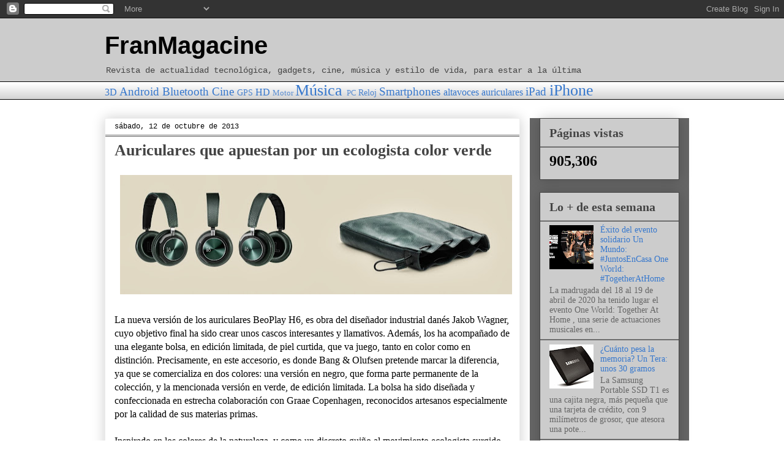

--- FILE ---
content_type: text/html; charset=UTF-8
request_url: http://www.franmagacine.com/2013/10/auriculares-que-apuestan-por-un.html
body_size: 20406
content:
<!DOCTYPE html>
<html class='v2' dir='ltr' lang='es'>
<head>
<link href='https://www.blogger.com/static/v1/widgets/335934321-css_bundle_v2.css' rel='stylesheet' type='text/css'/>
<meta content='width=1100' name='viewport'/>
<meta content='text/html; charset=UTF-8' http-equiv='Content-Type'/>
<meta content='blogger' name='generator'/>
<link href='http://www.franmagacine.com/favicon.ico' rel='icon' type='image/x-icon'/>
<link href='http://www.franmagacine.com/2013/10/auriculares-que-apuestan-por-un.html' rel='canonical'/>
<link rel="alternate" type="application/atom+xml" title="FranMagacine - Atom" href="http://www.franmagacine.com/feeds/posts/default" />
<link rel="alternate" type="application/rss+xml" title="FranMagacine - RSS" href="http://www.franmagacine.com/feeds/posts/default?alt=rss" />
<link rel="service.post" type="application/atom+xml" title="FranMagacine - Atom" href="https://www.blogger.com/feeds/7010903120662796663/posts/default" />

<link rel="alternate" type="application/atom+xml" title="FranMagacine - Atom" href="http://www.franmagacine.com/feeds/1183466263562483612/comments/default" />
<!--Can't find substitution for tag [blog.ieCssRetrofitLinks]-->
<link href='https://blogger.googleusercontent.com/img/b/R29vZ2xl/AVvXsEiXRql-78dBY0pp_J7u-U6wR1Qc8NyF-Ny88FLKRwt7lyz0bKlTcE_rxaiXn1Xt_axoQiJiY_fD_XW2POV0gCQsIBdoWH0UhBcOYqqujgFMb5QirgYEqkiCzCgnZqgxznTnWl8Jj7GdhI0/s640/BeoPlay+H6+Bang+&+Olufsen.jpg' rel='image_src'/>
<meta content='http://www.franmagacine.com/2013/10/auriculares-que-apuestan-por-un.html' property='og:url'/>
<meta content='Auriculares que apuestan por un ecologista color verde' property='og:title'/>
<meta content='Revista de actualidad tecnológica, gadgets, cine, música y estilo de vida para estar a la última' property='og:description'/>
<meta content='https://blogger.googleusercontent.com/img/b/R29vZ2xl/AVvXsEiXRql-78dBY0pp_J7u-U6wR1Qc8NyF-Ny88FLKRwt7lyz0bKlTcE_rxaiXn1Xt_axoQiJiY_fD_XW2POV0gCQsIBdoWH0UhBcOYqqujgFMb5QirgYEqkiCzCgnZqgxznTnWl8Jj7GdhI0/w1200-h630-p-k-no-nu/BeoPlay+H6+Bang+&+Olufsen.jpg' property='og:image'/>
<title>FranMagacine: Auriculares que apuestan por un ecologista color verde</title>
<style id='page-skin-1' type='text/css'><!--
/*
-----------------------------------------------
Blogger Template Style
Name:     Awesome Inc.
Designer: Tina Chen
URL:      tinachen.org
----------------------------------------------- */
/* Content
----------------------------------------------- */
body {
font: normal normal 16px 'Times New Roman', Times, FreeSerif, serif;
color: #000000;
background: #ffffff none repeat scroll top left;
}
html body .content-outer {
min-width: 0;
max-width: 100%;
width: 100%;
}
a:link {
text-decoration: none;
color: #3778cd;
}
a:visited {
text-decoration: none;
color: #4d469c;
}
a:hover {
text-decoration: underline;
color: #3778cd;
}
.body-fauxcolumn-outer .cap-top {
position: absolute;
z-index: 1;
height: 276px;
width: 100%;
background: transparent none repeat-x scroll top left;
_background-image: none;
}
/* Columns
----------------------------------------------- */
.content-inner {
padding: 0;
}
.header-inner .section {
margin: 0 16px;
}
.tabs-inner .section {
margin: 0 16px;
}
.main-inner {
padding-top: 30px;
}
.main-inner .column-center-inner,
.main-inner .column-left-inner,
.main-inner .column-right-inner {
padding: 0 5px;
}
*+html body .main-inner .column-center-inner {
margin-top: -30px;
}
#layout .main-inner .column-center-inner {
margin-top: 0;
}
/* Header
----------------------------------------------- */
.header-outer {
margin: 0 0 0 0;
background: #cccccc none repeat scroll 0 0;
}
.Header h1 {
font: normal bold 40px Impact, sans-serif;
color: #000000;
text-shadow: 0 0 -1px #000000;
}
.Header h1 a {
color: #000000;
}
.Header .description {
font: normal normal 14px 'Courier New', Courier, FreeMono, monospace;
color: #444444;
}
.header-inner .Header .titlewrapper,
.header-inner .Header .descriptionwrapper {
padding-left: 0;
padding-right: 0;
margin-bottom: 0;
}
.header-inner .Header .titlewrapper {
padding-top: 22px;
}
/* Tabs
----------------------------------------------- */
.tabs-outer {
overflow: hidden;
position: relative;
background: transparent url(//www.blogblog.com/1kt/awesomeinc/tabs_gradient_light.png) repeat scroll 0 0;
}
#layout .tabs-outer {
overflow: visible;
}
.tabs-cap-top, .tabs-cap-bottom {
position: absolute;
width: 100%;
border-top: 1px solid #000000;
}
.tabs-cap-bottom {
bottom: 0;
}
.tabs-inner .widget li a {
display: inline-block;
margin: 0;
padding: .6em 1.5em;
font: normal bold 14px Arial, Tahoma, Helvetica, FreeSans, sans-serif;
color: #000000;
border-top: 1px solid #000000;
border-bottom: 1px solid #000000;
border-left: 1px solid #000000;
height: 16px;
line-height: 16px;
}
.tabs-inner .widget li:last-child a {
border-right: 1px solid #000000;
}
.tabs-inner .widget li.selected a, .tabs-inner .widget li a:hover {
background: #cccccc url(//www.blogblog.com/1kt/awesomeinc/tabs_gradient_light.png) repeat-x scroll 0 -100px;
color: #ffffff;
}
/* Headings
----------------------------------------------- */
h2 {
font: normal bold 20px 'Times New Roman', Times, FreeSerif, serif;
color: #444444;
}
/* Widgets
----------------------------------------------- */
.main-inner .section {
margin: 0 27px;
padding: 0;
}
.main-inner .column-left-outer,
.main-inner .column-right-outer {
margin-top: 0;
}
#layout .main-inner .column-left-outer,
#layout .main-inner .column-right-outer {
margin-top: 0;
}
.main-inner .column-left-inner,
.main-inner .column-right-inner {
background: #666666 none repeat 0 0;
-moz-box-shadow: 0 0 0 rgba(0, 0, 0, .2);
-webkit-box-shadow: 0 0 0 rgba(0, 0, 0, .2);
-goog-ms-box-shadow: 0 0 0 rgba(0, 0, 0, .2);
box-shadow: 0 0 0 rgba(0, 0, 0, .2);
-moz-border-radius: 0;
-webkit-border-radius: 0;
-goog-ms-border-radius: 0;
border-radius: 0;
}
#layout .main-inner .column-left-inner,
#layout .main-inner .column-right-inner {
margin-top: 0;
}
.sidebar .widget {
font: normal normal 14px 'Times New Roman', Times, FreeSerif, serif;
color: #000000;
}
.sidebar .widget a:link {
color: #3778cd;
}
.sidebar .widget a:visited {
color: #4d469c;
}
.sidebar .widget a:hover {
color: #3778cd;
}
.sidebar .widget h2 {
text-shadow: 0 0 -1px #000000;
}
.main-inner .widget {
background-color: #cccccc;
border: 1px solid #444444;
padding: 0 15px 15px;
margin: 20px -16px;
-moz-box-shadow: 0 0 20px rgba(0, 0, 0, .2);
-webkit-box-shadow: 0 0 20px rgba(0, 0, 0, .2);
-goog-ms-box-shadow: 0 0 20px rgba(0, 0, 0, .2);
box-shadow: 0 0 20px rgba(0, 0, 0, .2);
-moz-border-radius: 0;
-webkit-border-radius: 0;
-goog-ms-border-radius: 0;
border-radius: 0;
}
.main-inner .widget h2 {
margin: 0 -15px;
padding: .6em 15px .5em;
border-bottom: 1px solid #999999;
}
.footer-inner .widget h2 {
padding: 0 0 .4em;
border-bottom: 1px solid #999999;
}
.main-inner .widget h2 + div, .footer-inner .widget h2 + div {
border-top: 1px solid #444444;
padding-top: 8px;
}
.main-inner .widget .widget-content {
margin: 0 -15px;
padding: 7px 15px 0;
}
.main-inner .widget ul, .main-inner .widget #ArchiveList ul.flat {
margin: -8px -15px 0;
padding: 0;
list-style: none;
}
.main-inner .widget #ArchiveList {
margin: -8px 0 0;
}
.main-inner .widget ul li, .main-inner .widget #ArchiveList ul.flat li {
padding: .5em 15px;
text-indent: 0;
color: #666666;
border-top: 1px solid #444444;
border-bottom: 1px solid #999999;
}
.main-inner .widget #ArchiveList ul li {
padding-top: .25em;
padding-bottom: .25em;
}
.main-inner .widget ul li:first-child, .main-inner .widget #ArchiveList ul.flat li:first-child {
border-top: none;
}
.main-inner .widget ul li:last-child, .main-inner .widget #ArchiveList ul.flat li:last-child {
border-bottom: none;
}
.post-body {
position: relative;
}
.main-inner .widget .post-body ul {
padding: 0 2.5em;
margin: .5em 0;
list-style: disc;
}
.main-inner .widget .post-body ul li {
padding: 0.25em 0;
margin-bottom: .25em;
color: #000000;
border: none;
}
.footer-inner .widget ul {
padding: 0;
list-style: none;
}
.widget .zippy {
color: #666666;
}
/* Posts
----------------------------------------------- */
body .main-inner .Blog {
padding: 0;
margin-bottom: 1em;
background-color: transparent;
border: none;
-moz-box-shadow: 0 0 0 rgba(0, 0, 0, 0);
-webkit-box-shadow: 0 0 0 rgba(0, 0, 0, 0);
-goog-ms-box-shadow: 0 0 0 rgba(0, 0, 0, 0);
box-shadow: 0 0 0 rgba(0, 0, 0, 0);
}
.main-inner .section:last-child .Blog:last-child {
padding: 0;
margin-bottom: 1em;
}
.main-inner .widget h2.date-header {
margin: 0 -15px 1px;
padding: 0 0 0 0;
font: normal normal 12px 'Courier New', Courier, FreeMono, monospace;
color: #000000;
background: transparent none no-repeat scroll top left;
border-top: 0 solid #999999;
border-bottom: 1px solid #999999;
-moz-border-radius-topleft: 0;
-moz-border-radius-topright: 0;
-webkit-border-top-left-radius: 0;
-webkit-border-top-right-radius: 0;
border-top-left-radius: 0;
border-top-right-radius: 0;
position: static;
bottom: 100%;
right: 15px;
text-shadow: 0 0 -1px #000000;
}
.main-inner .widget h2.date-header span {
font: normal normal 12px 'Courier New', Courier, FreeMono, monospace;
display: block;
padding: .5em 15px;
border-left: 0 solid #999999;
border-right: 0 solid #999999;
}
.date-outer {
position: relative;
margin: 30px 0 20px;
padding: 0 15px;
background-color: #ffffff;
border: 1px solid #eeeeee;
-moz-box-shadow: 0 0 20px rgba(0, 0, 0, .2);
-webkit-box-shadow: 0 0 20px rgba(0, 0, 0, .2);
-goog-ms-box-shadow: 0 0 20px rgba(0, 0, 0, .2);
box-shadow: 0 0 20px rgba(0, 0, 0, .2);
-moz-border-radius: 0;
-webkit-border-radius: 0;
-goog-ms-border-radius: 0;
border-radius: 0;
}
.date-outer:first-child {
margin-top: 0;
}
.date-outer:last-child {
margin-bottom: 20px;
-moz-border-radius-bottomleft: 0;
-moz-border-radius-bottomright: 0;
-webkit-border-bottom-left-radius: 0;
-webkit-border-bottom-right-radius: 0;
-goog-ms-border-bottom-left-radius: 0;
-goog-ms-border-bottom-right-radius: 0;
border-bottom-left-radius: 0;
border-bottom-right-radius: 0;
}
.date-posts {
margin: 0 -15px;
padding: 0 15px;
clear: both;
}
.post-outer, .inline-ad {
border-top: 1px solid #eeeeee;
margin: 0 -15px;
padding: 15px 15px;
}
.post-outer {
padding-bottom: 10px;
}
.post-outer:first-child {
padding-top: 0;
border-top: none;
}
.post-outer:last-child, .inline-ad:last-child {
border-bottom: none;
}
.post-body {
position: relative;
}
.post-body img {
padding: 8px;
background: transparent;
border: 1px solid transparent;
-moz-box-shadow: 0 0 0 rgba(0, 0, 0, .2);
-webkit-box-shadow: 0 0 0 rgba(0, 0, 0, .2);
box-shadow: 0 0 0 rgba(0, 0, 0, .2);
-moz-border-radius: 0;
-webkit-border-radius: 0;
border-radius: 0;
}
h3.post-title, h4 {
font: normal bold 26px 'Times New Roman', Times, FreeSerif, serif;
color: #444444;
}
h3.post-title a {
font: normal bold 26px 'Times New Roman', Times, FreeSerif, serif;
color: #444444;
}
h3.post-title a:hover {
color: #3778cd;
text-decoration: underline;
}
.post-header {
margin: 0 0 1em;
}
.post-body {
line-height: 1.4;
}
.post-outer h2 {
color: #000000;
}
.post-footer {
margin: 1.5em 0 0;
}
#blog-pager {
padding: 15px;
font-size: 120%;
background-color: #ffffff;
border: 1px solid #444444;
-moz-box-shadow: 0 0 20px rgba(0, 0, 0, .2);
-webkit-box-shadow: 0 0 20px rgba(0, 0, 0, .2);
-goog-ms-box-shadow: 0 0 20px rgba(0, 0, 0, .2);
box-shadow: 0 0 20px rgba(0, 0, 0, .2);
-moz-border-radius: 0;
-webkit-border-radius: 0;
-goog-ms-border-radius: 0;
border-radius: 0;
-moz-border-radius-topleft: 0;
-moz-border-radius-topright: 0;
-webkit-border-top-left-radius: 0;
-webkit-border-top-right-radius: 0;
-goog-ms-border-top-left-radius: 0;
-goog-ms-border-top-right-radius: 0;
border-top-left-radius: 0;
border-top-right-radius-topright: 0;
margin-top: 1em;
}
.blog-feeds, .post-feeds {
margin: 1em 0;
text-align: center;
color: #444444;
}
.blog-feeds a, .post-feeds a {
color: #3778cd;
}
.blog-feeds a:visited, .post-feeds a:visited {
color: #4d469c;
}
.blog-feeds a:hover, .post-feeds a:hover {
color: #3778cd;
}
.post-outer .comments {
margin-top: 2em;
}
/* Comments
----------------------------------------------- */
.comments .comments-content .icon.blog-author {
background-repeat: no-repeat;
background-image: url([data-uri]);
}
.comments .comments-content .loadmore a {
border-top: 1px solid #000000;
border-bottom: 1px solid #000000;
}
.comments .continue {
border-top: 2px solid #000000;
}
/* Footer
----------------------------------------------- */
.footer-outer {
margin: -20px 0 -1px;
padding: 20px 0 0;
color: #444444;
overflow: hidden;
}
.footer-fauxborder-left {
border-top: 1px solid #444444;
background: #ffffff none repeat scroll 0 0;
-moz-box-shadow: 0 0 20px rgba(0, 0, 0, .2);
-webkit-box-shadow: 0 0 20px rgba(0, 0, 0, .2);
-goog-ms-box-shadow: 0 0 20px rgba(0, 0, 0, .2);
box-shadow: 0 0 20px rgba(0, 0, 0, .2);
margin: 0 -20px;
}
/* Mobile
----------------------------------------------- */
body.mobile {
background-size: auto;
}
.mobile .body-fauxcolumn-outer {
background: transparent none repeat scroll top left;
}
*+html body.mobile .main-inner .column-center-inner {
margin-top: 0;
}
.mobile .main-inner .widget {
padding: 0 0 15px;
}
.mobile .main-inner .widget h2 + div,
.mobile .footer-inner .widget h2 + div {
border-top: none;
padding-top: 0;
}
.mobile .footer-inner .widget h2 {
padding: 0.5em 0;
border-bottom: none;
}
.mobile .main-inner .widget .widget-content {
margin: 0;
padding: 7px 0 0;
}
.mobile .main-inner .widget ul,
.mobile .main-inner .widget #ArchiveList ul.flat {
margin: 0 -15px 0;
}
.mobile .main-inner .widget h2.date-header {
right: 0;
}
.mobile .date-header span {
padding: 0.4em 0;
}
.mobile .date-outer:first-child {
margin-bottom: 0;
border: 1px solid #eeeeee;
-moz-border-radius-topleft: 0;
-moz-border-radius-topright: 0;
-webkit-border-top-left-radius: 0;
-webkit-border-top-right-radius: 0;
-goog-ms-border-top-left-radius: 0;
-goog-ms-border-top-right-radius: 0;
border-top-left-radius: 0;
border-top-right-radius: 0;
}
.mobile .date-outer {
border-color: #eeeeee;
border-width: 0 1px 1px;
}
.mobile .date-outer:last-child {
margin-bottom: 0;
}
.mobile .main-inner {
padding: 0;
}
.mobile .header-inner .section {
margin: 0;
}
.mobile .post-outer, .mobile .inline-ad {
padding: 5px 0;
}
.mobile .tabs-inner .section {
margin: 0 10px;
}
.mobile .main-inner .widget h2 {
margin: 0;
padding: 0;
}
.mobile .main-inner .widget h2.date-header span {
padding: 0;
}
.mobile .main-inner .widget .widget-content {
margin: 0;
padding: 7px 0 0;
}
.mobile #blog-pager {
border: 1px solid transparent;
background: #ffffff none repeat scroll 0 0;
}
.mobile .main-inner .column-left-inner,
.mobile .main-inner .column-right-inner {
background: #666666 none repeat 0 0;
-moz-box-shadow: none;
-webkit-box-shadow: none;
-goog-ms-box-shadow: none;
box-shadow: none;
}
.mobile .date-posts {
margin: 0;
padding: 0;
}
.mobile .footer-fauxborder-left {
margin: 0;
border-top: inherit;
}
.mobile .main-inner .section:last-child .Blog:last-child {
margin-bottom: 0;
}
.mobile-index-contents {
color: #000000;
}
.mobile .mobile-link-button {
background: #3778cd url(//www.blogblog.com/1kt/awesomeinc/tabs_gradient_light.png) repeat scroll 0 0;
}
.mobile-link-button a:link, .mobile-link-button a:visited {
color: #ffffff;
}
.mobile .tabs-inner .PageList .widget-content {
background: transparent;
border-top: 1px solid;
border-color: #000000;
color: #000000;
}
.mobile .tabs-inner .PageList .widget-content .pagelist-arrow {
border-left: 1px solid #000000;
}

--></style>
<style id='template-skin-1' type='text/css'><!--
body {
min-width: 970px;
}
.content-outer, .content-fauxcolumn-outer, .region-inner {
min-width: 970px;
max-width: 970px;
_width: 970px;
}
.main-inner .columns {
padding-left: 0px;
padding-right: 260px;
}
.main-inner .fauxcolumn-center-outer {
left: 0px;
right: 260px;
/* IE6 does not respect left and right together */
_width: expression(this.parentNode.offsetWidth -
parseInt("0px") -
parseInt("260px") + 'px');
}
.main-inner .fauxcolumn-left-outer {
width: 0px;
}
.main-inner .fauxcolumn-right-outer {
width: 260px;
}
.main-inner .column-left-outer {
width: 0px;
right: 100%;
margin-left: -0px;
}
.main-inner .column-right-outer {
width: 260px;
margin-right: -260px;
}
#layout {
min-width: 0;
}
#layout .content-outer {
min-width: 0;
width: 800px;
}
#layout .region-inner {
min-width: 0;
width: auto;
}
body#layout div.add_widget {
padding: 8px;
}
body#layout div.add_widget a {
margin-left: 32px;
}
--></style>
<link href='https://www.blogger.com/dyn-css/authorization.css?targetBlogID=7010903120662796663&amp;zx=b9458c28-fcbe-446e-82d5-4b4e8139e4d2' media='none' onload='if(media!=&#39;all&#39;)media=&#39;all&#39;' rel='stylesheet'/><noscript><link href='https://www.blogger.com/dyn-css/authorization.css?targetBlogID=7010903120662796663&amp;zx=b9458c28-fcbe-446e-82d5-4b4e8139e4d2' rel='stylesheet'/></noscript>
<meta name='google-adsense-platform-account' content='ca-host-pub-1556223355139109'/>
<meta name='google-adsense-platform-domain' content='blogspot.com'/>

<!-- data-ad-client=ca-pub-2490800942514700 -->

</head>
<body class='loading variant-light'>
<div class='navbar section' id='navbar' name='Barra de navegación'><div class='widget Navbar' data-version='1' id='Navbar1'><script type="text/javascript">
    function setAttributeOnload(object, attribute, val) {
      if(window.addEventListener) {
        window.addEventListener('load',
          function(){ object[attribute] = val; }, false);
      } else {
        window.attachEvent('onload', function(){ object[attribute] = val; });
      }
    }
  </script>
<div id="navbar-iframe-container"></div>
<script type="text/javascript" src="https://apis.google.com/js/platform.js"></script>
<script type="text/javascript">
      gapi.load("gapi.iframes:gapi.iframes.style.bubble", function() {
        if (gapi.iframes && gapi.iframes.getContext) {
          gapi.iframes.getContext().openChild({
              url: 'https://www.blogger.com/navbar/7010903120662796663?po\x3d1183466263562483612\x26origin\x3dhttp://www.franmagacine.com',
              where: document.getElementById("navbar-iframe-container"),
              id: "navbar-iframe"
          });
        }
      });
    </script><script type="text/javascript">
(function() {
var script = document.createElement('script');
script.type = 'text/javascript';
script.src = '//pagead2.googlesyndication.com/pagead/js/google_top_exp.js';
var head = document.getElementsByTagName('head')[0];
if (head) {
head.appendChild(script);
}})();
</script>
</div></div>
<div class='body-fauxcolumns'>
<div class='fauxcolumn-outer body-fauxcolumn-outer'>
<div class='cap-top'>
<div class='cap-left'></div>
<div class='cap-right'></div>
</div>
<div class='fauxborder-left'>
<div class='fauxborder-right'></div>
<div class='fauxcolumn-inner'>
</div>
</div>
<div class='cap-bottom'>
<div class='cap-left'></div>
<div class='cap-right'></div>
</div>
</div>
</div>
<div class='content'>
<div class='content-fauxcolumns'>
<div class='fauxcolumn-outer content-fauxcolumn-outer'>
<div class='cap-top'>
<div class='cap-left'></div>
<div class='cap-right'></div>
</div>
<div class='fauxborder-left'>
<div class='fauxborder-right'></div>
<div class='fauxcolumn-inner'>
</div>
</div>
<div class='cap-bottom'>
<div class='cap-left'></div>
<div class='cap-right'></div>
</div>
</div>
</div>
<div class='content-outer'>
<div class='content-cap-top cap-top'>
<div class='cap-left'></div>
<div class='cap-right'></div>
</div>
<div class='fauxborder-left content-fauxborder-left'>
<div class='fauxborder-right content-fauxborder-right'></div>
<div class='content-inner'>
<header>
<div class='header-outer'>
<div class='header-cap-top cap-top'>
<div class='cap-left'></div>
<div class='cap-right'></div>
</div>
<div class='fauxborder-left header-fauxborder-left'>
<div class='fauxborder-right header-fauxborder-right'></div>
<div class='region-inner header-inner'>
<div class='header section' id='header' name='Cabecera'><div class='widget Header' data-version='1' id='Header1'>
<div id='header-inner'>
<div class='titlewrapper'>
<h1 class='title'>
<a href='http://www.franmagacine.com/'>
FranMagacine
</a>
</h1>
</div>
<div class='descriptionwrapper'>
<p class='description'><span>Revista de actualidad tecnológica, gadgets, cine, música y estilo de vida, para estar a la última</span></p>
</div>
</div>
</div></div>
</div>
</div>
<div class='header-cap-bottom cap-bottom'>
<div class='cap-left'></div>
<div class='cap-right'></div>
</div>
</div>
</header>
<div class='tabs-outer'>
<div class='tabs-cap-top cap-top'>
<div class='cap-left'></div>
<div class='cap-right'></div>
</div>
<div class='fauxborder-left tabs-fauxborder-left'>
<div class='fauxborder-right tabs-fauxborder-right'></div>
<div class='region-inner tabs-inner'>
<div class='tabs section' id='crosscol' name='Multicolumnas'><div class='widget Label' data-version='1' id='Label2'>
<div class='widget-content cloud-label-widget-content'>
<span class='label-size label-size-3'>
<a dir='ltr' href='http://www.franmagacine.com/search/label/3D'>3D</a>
</span>
<span class='label-size label-size-4'>
<a dir='ltr' href='http://www.franmagacine.com/search/label/Android'>Android</a>
</span>
<span class='label-size label-size-4'>
<a dir='ltr' href='http://www.franmagacine.com/search/label/Bluetooth'>Bluetooth</a>
</span>
<span class='label-size label-size-4'>
<a dir='ltr' href='http://www.franmagacine.com/search/label/Cine'>Cine</a>
</span>
<span class='label-size label-size-2'>
<a dir='ltr' href='http://www.franmagacine.com/search/label/GPS'>GPS</a>
</span>
<span class='label-size label-size-3'>
<a dir='ltr' href='http://www.franmagacine.com/search/label/HD'>HD</a>
</span>
<span class='label-size label-size-1'>
<a dir='ltr' href='http://www.franmagacine.com/search/label/Motor'>Motor</a>
</span>
<span class='label-size label-size-5'>
<a dir='ltr' href='http://www.franmagacine.com/search/label/M%C3%BAsica'>Música</a>
</span>
<span class='label-size label-size-1'>
<a dir='ltr' href='http://www.franmagacine.com/search/label/PC'>PC</a>
</span>
<span class='label-size label-size-2'>
<a dir='ltr' href='http://www.franmagacine.com/search/label/Reloj'>Reloj</a>
</span>
<span class='label-size label-size-4'>
<a dir='ltr' href='http://www.franmagacine.com/search/label/Smartphones'>Smartphones</a>
</span>
<span class='label-size label-size-3'>
<a dir='ltr' href='http://www.franmagacine.com/search/label/altavoces'>altavoces</a>
</span>
<span class='label-size label-size-3'>
<a dir='ltr' href='http://www.franmagacine.com/search/label/auriculares'>auriculares</a>
</span>
<span class='label-size label-size-4'>
<a dir='ltr' href='http://www.franmagacine.com/search/label/iPad'>iPad</a>
</span>
<span class='label-size label-size-5'>
<a dir='ltr' href='http://www.franmagacine.com/search/label/iPhone'>iPhone</a>
</span>
<div class='clear'></div>
</div>
</div></div>
<div class='tabs no-items section' id='crosscol-overflow' name='Cross-Column 2'></div>
</div>
</div>
<div class='tabs-cap-bottom cap-bottom'>
<div class='cap-left'></div>
<div class='cap-right'></div>
</div>
</div>
<div class='main-outer'>
<div class='main-cap-top cap-top'>
<div class='cap-left'></div>
<div class='cap-right'></div>
</div>
<div class='fauxborder-left main-fauxborder-left'>
<div class='fauxborder-right main-fauxborder-right'></div>
<div class='region-inner main-inner'>
<div class='columns fauxcolumns'>
<div class='fauxcolumn-outer fauxcolumn-center-outer'>
<div class='cap-top'>
<div class='cap-left'></div>
<div class='cap-right'></div>
</div>
<div class='fauxborder-left'>
<div class='fauxborder-right'></div>
<div class='fauxcolumn-inner'>
</div>
</div>
<div class='cap-bottom'>
<div class='cap-left'></div>
<div class='cap-right'></div>
</div>
</div>
<div class='fauxcolumn-outer fauxcolumn-left-outer'>
<div class='cap-top'>
<div class='cap-left'></div>
<div class='cap-right'></div>
</div>
<div class='fauxborder-left'>
<div class='fauxborder-right'></div>
<div class='fauxcolumn-inner'>
</div>
</div>
<div class='cap-bottom'>
<div class='cap-left'></div>
<div class='cap-right'></div>
</div>
</div>
<div class='fauxcolumn-outer fauxcolumn-right-outer'>
<div class='cap-top'>
<div class='cap-left'></div>
<div class='cap-right'></div>
</div>
<div class='fauxborder-left'>
<div class='fauxborder-right'></div>
<div class='fauxcolumn-inner'>
</div>
</div>
<div class='cap-bottom'>
<div class='cap-left'></div>
<div class='cap-right'></div>
</div>
</div>
<!-- corrects IE6 width calculation -->
<div class='columns-inner'>
<div class='column-center-outer'>
<div class='column-center-inner'>
<div class='main section' id='main' name='Principal'><div class='widget Blog' data-version='1' id='Blog1'>
<div class='blog-posts hfeed'>

          <div class="date-outer">
        
<h2 class='date-header'><span>sábado, 12 de octubre de 2013</span></h2>

          <div class="date-posts">
        
<div class='post-outer'>
<div class='post hentry uncustomized-post-template' itemprop='blogPost' itemscope='itemscope' itemtype='http://schema.org/BlogPosting'>
<meta content='https://blogger.googleusercontent.com/img/b/R29vZ2xl/AVvXsEiXRql-78dBY0pp_J7u-U6wR1Qc8NyF-Ny88FLKRwt7lyz0bKlTcE_rxaiXn1Xt_axoQiJiY_fD_XW2POV0gCQsIBdoWH0UhBcOYqqujgFMb5QirgYEqkiCzCgnZqgxznTnWl8Jj7GdhI0/s640/BeoPlay+H6+Bang+&+Olufsen.jpg' itemprop='image_url'/>
<meta content='7010903120662796663' itemprop='blogId'/>
<meta content='1183466263562483612' itemprop='postId'/>
<a name='1183466263562483612'></a>
<h3 class='post-title entry-title' itemprop='name'>
Auriculares que apuestan por un ecologista color verde
</h3>
<div class='post-header'>
<div class='post-header-line-1'></div>
</div>
<div class='post-body entry-content' id='post-body-1183466263562483612' itemprop='description articleBody'>
<div dir="ltr" style="text-align: left;" trbidi="on">
<div class="separator" style="clear: both; text-align: center;">
<a href="https://blogger.googleusercontent.com/img/b/R29vZ2xl/AVvXsEiXRql-78dBY0pp_J7u-U6wR1Qc8NyF-Ny88FLKRwt7lyz0bKlTcE_rxaiXn1Xt_axoQiJiY_fD_XW2POV0gCQsIBdoWH0UhBcOYqqujgFMb5QirgYEqkiCzCgnZqgxznTnWl8Jj7GdhI0/s1600/BeoPlay+H6+Bang+&amp;+Olufsen.jpg" imageanchor="1" style="clear: left; float: left; margin-bottom: 1em; margin-right: 1em;"><img border="0" height="195" src="https://blogger.googleusercontent.com/img/b/R29vZ2xl/AVvXsEiXRql-78dBY0pp_J7u-U6wR1Qc8NyF-Ny88FLKRwt7lyz0bKlTcE_rxaiXn1Xt_axoQiJiY_fD_XW2POV0gCQsIBdoWH0UhBcOYqqujgFMb5QirgYEqkiCzCgnZqgxznTnWl8Jj7GdhI0/s640/BeoPlay+H6+Bang+&amp;+Olufsen.jpg" width="640" /></a></div>
La nueva versión de los auriculares BeoPlay H6, es obra del diseñador industrial danés Jakob Wagner, cuyo objetivo final ha sido crear unos cascos interesantes y llamativos. Además, los ha acompañado de una elegante bolsa, en edición limitada, de piel curtida, que va juego, tanto en color como en distinción. Precisamente, en este accesorio, es donde Bang &amp; Olufsen pretende marcar la diferencia, ya que se comercializa en dos colores: una versión en negro, que forma parte permanente de la colección, y la mencionada versión en verde, de edición limitada. La bolsa ha sido diseñada y confeccionada en estrecha colaboración con Graae Copenhagen, reconocidos artesanos especialmente por la calidad de sus materias primas.<br />
<br />
Inspirado en los colores de la naturaleza, y como un discreto guiño al movimiento ecologista surgido en el mundo de la moda, B&amp;O presenta ahora esta edición especial verde de los H6. Estos auriculares se lanzaron al mercado en abril de 2013, en dos versiones, negro y piel natural. La acogida tuvo tal éxito que la factoría danesa tuvo problemas para hacer frente a la demanda, por ese motivo, ha decidido lanzar una edición de impacto como ésta.<br />
<br />
BeoPlay H6 ofrece una calidad de sonido notable con un diseño de líneas limpias y elegantes, que están diseñados para que la música llegue sin alteraciones ni sonidos graves distorsionados. Otra prestación curiosa es la posibilidad de compartir la música gracias a una función de conexión especial, y a la capacidad de cambiar el cable del casco izquierdo al derecho, según preferencias. Cuentan con un mando integrado y un micrófono para utilizarlos como manos libres con el iPhone o el smartphone Android.<br />
<br />
Tiene un peso de 230 gramos para que se puedan llevar de viaje cómodamente. El precio de los BeoPlay H6 en verde 'agave' es de 399 euros. Mientras que la bolsa de piel cuesta 129 euros.</div>
<div style='clear: both;'></div>
</div>
<div class='post-footer'>
<div class='post-footer-line post-footer-line-1'>
<span class='post-author vcard'>
Publicado por
<span class='fn' itemprop='author' itemscope='itemscope' itemtype='http://schema.org/Person'>
<span itemprop='name'>Francisco Bautista</span>
</span>
</span>
<span class='post-timestamp'>
en
<meta content='http://www.franmagacine.com/2013/10/auriculares-que-apuestan-por-un.html' itemprop='url'/>
<a class='timestamp-link' href='http://www.franmagacine.com/2013/10/auriculares-que-apuestan-por-un.html' rel='bookmark' title='permanent link'><abbr class='published' itemprop='datePublished' title='2013-10-12T11:56:00+02:00'>11:56 a.&#8239;m.</abbr></a>
</span>
<span class='post-comment-link'>
</span>
<span class='post-icons'>
<span class='item-control blog-admin pid-144260291'>
<a href='https://www.blogger.com/post-edit.g?blogID=7010903120662796663&postID=1183466263562483612&from=pencil' title='Editar entrada'>
<img alt='' class='icon-action' height='18' src='https://resources.blogblog.com/img/icon18_edit_allbkg.gif' width='18'/>
</a>
</span>
</span>
<div class='post-share-buttons goog-inline-block'>
<a class='goog-inline-block share-button sb-email' href='https://www.blogger.com/share-post.g?blogID=7010903120662796663&postID=1183466263562483612&target=email' target='_blank' title='Enviar por correo electrónico'><span class='share-button-link-text'>Enviar por correo electrónico</span></a><a class='goog-inline-block share-button sb-blog' href='https://www.blogger.com/share-post.g?blogID=7010903120662796663&postID=1183466263562483612&target=blog' onclick='window.open(this.href, "_blank", "height=270,width=475"); return false;' target='_blank' title='Escribe un blog'><span class='share-button-link-text'>Escribe un blog</span></a><a class='goog-inline-block share-button sb-twitter' href='https://www.blogger.com/share-post.g?blogID=7010903120662796663&postID=1183466263562483612&target=twitter' target='_blank' title='Compartir en X'><span class='share-button-link-text'>Compartir en X</span></a><a class='goog-inline-block share-button sb-facebook' href='https://www.blogger.com/share-post.g?blogID=7010903120662796663&postID=1183466263562483612&target=facebook' onclick='window.open(this.href, "_blank", "height=430,width=640"); return false;' target='_blank' title='Compartir con Facebook'><span class='share-button-link-text'>Compartir con Facebook</span></a><a class='goog-inline-block share-button sb-pinterest' href='https://www.blogger.com/share-post.g?blogID=7010903120662796663&postID=1183466263562483612&target=pinterest' target='_blank' title='Compartir en Pinterest'><span class='share-button-link-text'>Compartir en Pinterest</span></a>
</div>
</div>
<div class='post-footer-line post-footer-line-2'>
<span class='post-labels'>
Etiquetas:
<a href='http://www.franmagacine.com/search/label/Android' rel='tag'>Android</a>,
<a href='http://www.franmagacine.com/search/label/auriculares' rel='tag'>auriculares</a>,
<a href='http://www.franmagacine.com/search/label/Bang%20Olufsen' rel='tag'>Bang Olufsen</a>,
<a href='http://www.franmagacine.com/search/label/BeoPlay' rel='tag'>BeoPlay</a>,
<a href='http://www.franmagacine.com/search/label/Cascos' rel='tag'>Cascos</a>,
<a href='http://www.franmagacine.com/search/label/Dise%C3%B1o' rel='tag'>Diseño</a>,
<a href='http://www.franmagacine.com/search/label/Ecolog%C3%ADa' rel='tag'>Ecología</a>,
<a href='http://www.franmagacine.com/search/label/Ecologista' rel='tag'>Ecologista</a>,
<a href='http://www.franmagacine.com/search/label/Edici%C3%B3n%20limitada' rel='tag'>Edición limitada</a>,
<a href='http://www.franmagacine.com/search/label/Funda' rel='tag'>Funda</a>,
<a href='http://www.franmagacine.com/search/label/Graae%20Copenhagen' rel='tag'>Graae Copenhagen</a>,
<a href='http://www.franmagacine.com/search/label/H6' rel='tag'>H6</a>,
<a href='http://www.franmagacine.com/search/label/iPhone' rel='tag'>iPhone</a>,
<a href='http://www.franmagacine.com/search/label/Jakob%20Wagner' rel='tag'>Jakob Wagner</a>,
<a href='http://www.franmagacine.com/search/label/piel' rel='tag'>piel</a>,
<a href='http://www.franmagacine.com/search/label/smartphone' rel='tag'>smartphone</a>,
<a href='http://www.franmagacine.com/search/label/Verde' rel='tag'>Verde</a>
</span>
</div>
<div class='post-footer-line post-footer-line-3'>
<span class='post-location'>
</span>
</div>
</div>
</div>
<div class='comments' id='comments'>
<a name='comments'></a>
<h4>No hay comentarios:</h4>
<div id='Blog1_comments-block-wrapper'>
<dl class='avatar-comment-indent' id='comments-block'>
</dl>
</div>
<p class='comment-footer'>
<div class='comment-form'>
<a name='comment-form'></a>
<h4 id='comment-post-message'>Publicar un comentario</h4>
<p>
</p>
<a href='https://www.blogger.com/comment/frame/7010903120662796663?po=1183466263562483612&hl=es&saa=85391&origin=http://www.franmagacine.com' id='comment-editor-src'></a>
<iframe allowtransparency='true' class='blogger-iframe-colorize blogger-comment-from-post' frameborder='0' height='410px' id='comment-editor' name='comment-editor' src='' width='100%'></iframe>
<script src='https://www.blogger.com/static/v1/jsbin/2830521187-comment_from_post_iframe.js' type='text/javascript'></script>
<script type='text/javascript'>
      BLOG_CMT_createIframe('https://www.blogger.com/rpc_relay.html');
    </script>
</div>
</p>
</div>
</div>

        </div></div>
      
</div>
<div class='blog-pager' id='blog-pager'>
<span id='blog-pager-newer-link'>
<a class='blog-pager-newer-link' href='http://www.franmagacine.com/2013/10/una-piel-mas-suave-gracias-la.html' id='Blog1_blog-pager-newer-link' title='Entrada más reciente'>Entrada más reciente</a>
</span>
<span id='blog-pager-older-link'>
<a class='blog-pager-older-link' href='http://www.franmagacine.com/2013/10/mayordomo-al-servicio-de-la-casa-blanca.html' id='Blog1_blog-pager-older-link' title='Entrada antigua'>Entrada antigua</a>
</span>
<a class='home-link' href='http://www.franmagacine.com/'>Inicio</a>
</div>
<div class='clear'></div>
<div class='post-feeds'>
<div class='feed-links'>
Suscribirse a:
<a class='feed-link' href='http://www.franmagacine.com/feeds/1183466263562483612/comments/default' target='_blank' type='application/atom+xml'>Enviar comentarios (Atom)</a>
</div>
</div>
</div></div>
</div>
</div>
<div class='column-left-outer'>
<div class='column-left-inner'>
<aside>
</aside>
</div>
</div>
<div class='column-right-outer'>
<div class='column-right-inner'>
<aside>
<div class='sidebar section' id='sidebar-right-1'><div class='widget Stats' data-version='1' id='Stats1'>
<h2>Páginas vistas</h2>
<div class='widget-content'>
<div id='Stats1_content' style='display: none;'>
<span class='counter-wrapper text-counter-wrapper' id='Stats1_totalCount'>
</span>
<div class='clear'></div>
</div>
</div>
</div><div class='widget PopularPosts' data-version='1' id='PopularPosts2'>
<h2>Lo + de esta semana</h2>
<div class='widget-content popular-posts'>
<ul>
<li>
<div class='item-content'>
<div class='item-thumbnail'>
<a href='http://www.franmagacine.com/2020/04/exito-del-evento-un-mundo-juntos-en-casa.html' target='_blank'>
<img alt='' border='0' src='https://lh3.googleusercontent.com/blogger_img_proxy/AEn0k_vCaL7qG0ptB7s0IGl_kClGrCjCJReCz1FlyybAVaTGT9WBrhqk1wwObTtSdYYOQfzM2dQdMvfMxM2NXWfP_JtclyJJfxTCtBTcASU=w72-h72-n-k-no-nu'/>
</a>
</div>
<div class='item-title'><a href='http://www.franmagacine.com/2020/04/exito-del-evento-un-mundo-juntos-en-casa.html'>Éxito del evento solidario Un Mundo: #JuntosEnCasa One World: #TogetherAtHome</a></div>
<div class='item-snippet'>    La madrugada del 18 al 19 de abril de 2020 ha tenido lugar el evento One World: Together At Home , una serie de actuaciones musicales en...</div>
</div>
<div style='clear: both;'></div>
</li>
<li>
<div class='item-content'>
<div class='item-thumbnail'>
<a href='http://www.franmagacine.com/2015/04/cuanto-pesa-la-memoria-un-tera-unos-30.html' target='_blank'>
<img alt='' border='0' src='https://blogger.googleusercontent.com/img/b/R29vZ2xl/AVvXsEhohKO0HG4UBodPw3NB0-oIKcGk45FxGWApBnHMbTgT-6Cdj_28tdnyfgKYQDATEO1L6FHk7t5_jfK2vysN3zWGltG8RTnAjHCag2a4zyRYwU6iGiX7ULqBAeNi2sWE5gGfw8RE_skU0PQ/w72-h72-p-k-no-nu/Samsung+T1+Portable+SSD.jpg'/>
</a>
</div>
<div class='item-title'><a href='http://www.franmagacine.com/2015/04/cuanto-pesa-la-memoria-un-tera-unos-30.html'>&#191;Cuánto pesa la memoria? Un Tera: unos 30 gramos</a></div>
<div class='item-snippet'>   La Samsung  Portable SSD T1 es una cajita negra, más pequeña que una tarjeta de crédito, con 9 milímetros de grosor, que atesora una pote...</div>
</div>
<div style='clear: both;'></div>
</li>
<li>
<div class='item-content'>
<div class='item-thumbnail'>
<a href='http://www.franmagacine.com/2025/10/homenaje-viral-de-google-el-clasico-pac.html' target='_blank'>
<img alt='' border='0' src='https://blogger.googleusercontent.com/img/b/R29vZ2xl/AVvXsEhdV9t81pni7xmbGxKf4HhOUh8KIujATCabxzp2dmucnyuh6ce0_P0-8XNCOHiNdcMluakZGEQtf_vYWF-HJJIL4G18LId_PIZs2QLPLgrcwwLxLSe8VVFTQNP9UH2xIlOWL0r_iRW_ZNJMuvvEpayB0zaiSX92MkwE2Clo33nPlumutOBTUTmYWmXYLEc/w72-h72-p-k-no-nu/pac-man-halloween-2025-edition.gif'/>
</a>
</div>
<div class='item-title'><a href='http://www.franmagacine.com/2025/10/homenaje-viral-de-google-el-clasico-pac.html'>Homenaje viral de Google: el clásico PAC-MAN vuelve con edición especial Halloween 2025</a></div>
<div class='item-snippet'>El jueves 30 de octubre de 2025, Google lanza una edición especial de su Doodle protagonizada por el legendario videojuego PAC-MAN. El homen...</div>
</div>
<div style='clear: both;'></div>
</li>
<li>
<div class='item-content'>
<div class='item-thumbnail'>
<a href='http://www.franmagacine.com/2022/08/la-serie-stranger-things-trae-de-vuelta.html' target='_blank'>
<img alt='' border='0' src='https://blogger.googleusercontent.com/img/b/R29vZ2xl/AVvXsEgsNJY6NVknR2f7DybrWuu_z2v52JLexSFpZuh5YydLVfpkRfI54l6Kai6xPJabYvxvhYlixhKrlyQTKDy59lyp0KmV18krNPJns7ZDWpk1rR7ZJoQ6asvUZh2Py4cJU-0sT1r2Ter4aLndW-3ijAxvugrmMlMj6cQidHgywOoev-yafFOLbl_SKMHW/w72-h72-p-k-no-nu/kate%20bush.jpg'/>
</a>
</div>
<div class='item-title'><a href='http://www.franmagacine.com/2022/08/la-serie-stranger-things-trae-de-vuelta.html'>La serie Stranger Things trae de vuelta el 'Running up that hill' de Kate Bush para el imaginario colectivo</a></div>
<div class='item-snippet'>Kate Bush es un portento de la música pop, auténtica pionera de un estilo inclasificable e innovador, plagado de experimentación, influencia...</div>
</div>
<div style='clear: both;'></div>
</li>
<li>
<div class='item-content'>
<div class='item-thumbnail'>
<a href='http://www.franmagacine.com/2014/06/suena-el-run-run-de-un-4g-llamado-rono.html' target='_blank'>
<img alt='' border='0' src='https://blogger.googleusercontent.com/img/b/R29vZ2xl/AVvXsEgaKO3cDgqnPoGAPDCej784As2dLJBkQ1sp21MTOcaVl_1GpGHymZ0AQVhqFTuyvPzo-Zu4xvRaktGDCi4K2J7oSyGXJhIVRkh3BzWCbLJd493fBh-KM14Gwb2tYCOMR1AK181fLIRo7sc/w72-h72-p-k-no-nu/Orange+ZTE+Rono.jpg'/>
</a>
</div>
<div class='item-title'><a href='http://www.franmagacine.com/2014/06/suena-el-run-run-de-un-4g-llamado-rono.html'>Suena el 'run, run' de un 4G llamado Rono</a></div>
<div class='item-snippet'>   &#191;Es posible tener un smartphone de calidad con pantalla HD, sonido Dolby , y 4G, por 179 euros? ZTE  y Orange  lo han hecho posible. Se l...</div>
</div>
<div style='clear: both;'></div>
</li>
<li>
<div class='item-content'>
<div class='item-thumbnail'>
<a href='http://www.franmagacine.com/2015/05/el-master-de-los-ratones-inalambricos.html' target='_blank'>
<img alt='' border='0' src='https://blogger.googleusercontent.com/img/b/R29vZ2xl/AVvXsEjiBIpVLN0U3aA6D8VzSiRF5QWv9e5AME99EnZn-h9_K6e40wysG6GB3K3kwhfaQfUAjK2vxae_mYg8BhUbZLM9GwHPxqy6Tgk2IvJXC_F2-fbeVo9jn_LPQzxaNQBJ9fHpuiwlgMwfMGY/w72-h72-p-k-no-nu/MX+Master+++modelo+2.jpg'/>
</a>
</div>
<div class='item-title'><a href='http://www.franmagacine.com/2015/05/el-master-de-los-ratones-inalambricos.html'>El máster de los ratones inalámbricos</a></div>
<div class='item-snippet'>   El ratón inalámbrico MX Master de Logitech  es uno de los modelos más vanguardistas del mercado. Tiene un diseño ergonómico para un cómod...</div>
</div>
<div style='clear: both;'></div>
</li>
<li>
<div class='item-content'>
<div class='item-thumbnail'>
<a href='http://www.franmagacine.com/2014/09/si-dios-quiere-amaia-montero-va-directa.html' target='_blank'>
<img alt='' border='0' src='https://blogger.googleusercontent.com/img/b/R29vZ2xl/AVvXsEhUl_30mfSnCy8LtnG4Nugl0Fsze13BDAjhb0wr-7CR4aq2w40n20BNy_XNVFOkk6OuWor1bXzamsPL4f8u_Scv1lUVJInHl5dLS-iQxgI6AlSl7Vx0lgMWm6HPogYsKS1jLW7qmMZkWLI/w72-h72-p-k-no-nu/amaia-montero-darte-mi-vida.jpg'/>
</a>
</div>
<div class='item-title'><a href='http://www.franmagacine.com/2014/09/si-dios-quiere-amaia-montero-va-directa.html'>'Si Dios quiere' Amaia Montero va directa al número 1</a></div>
<div class='item-snippet'>   Hace algunos meses, la cantante Amaia Montero  sorprendió con un vídeo artístico en el que, con unos evocadores dibujos, ilustraba la can...</div>
</div>
<div style='clear: both;'></div>
</li>
<li>
<div class='item-content'>
<div class='item-thumbnail'>
<a href='http://www.franmagacine.com/2025/07/leica-m11-p-safari-inspirada-en-las.html' target='_blank'>
<img alt='' border='0' src='https://blogger.googleusercontent.com/img/b/R29vZ2xl/AVvXsEgg2hpz7q0XIw9OKqs7SlH3wpGkXHjuk2b5j4GVWjTt2b9Ya5TsDVu13qkYfWmwDxvjJlN6B0iVn5WZ4WW9AzucosplG0pE_nscqnDHxAV6whzXphjEJKc7XHt_5rvn66POgJ42zRRZNG_drStoxOZ4k45whi8B8Jzcn2HXhST9iVS1QckeiVOhHLCRJDg/w72-h72-p-k-no-nu/Leica_M11-P_safari_1_3840x2160_78e50cd9-311d-464e-9354-e24b65e27069.jpg'/>
</a>
</div>
<div class='item-title'><a href='http://www.franmagacine.com/2025/07/leica-m11-p-safari-inspirada-en-las.html'>Leica M11-P Safari: inspirada en las cámaras de los 70 con estilo camuflaje y la precisión fotográfica alemana</a></div>
<div class='item-snippet'>Leica revive uno de sus diseños más codiciados con la M11-P Safari Edition , una cámara que combina la estética camuflaje verde oliva con lo...</div>
</div>
<div style='clear: both;'></div>
</li>
<li>
<div class='item-content'>
<div class='item-thumbnail'>
<a href='http://www.franmagacine.com/2025/04/las-mejores-novelas-graficas-poeticas-y.html' target='_blank'>
<img alt='' border='0' src='https://blogger.googleusercontent.com/img/b/R29vZ2xl/AVvXsEhv9f_872XRRSGQyd57LUlivnZLa1Qcmaef9i0b9LO81gj24UnC86BVzf5K6jh-jACf-n13EPyo6if0kvqOqRoD3eNvZAVAdPMBbjmLwV-0T8JbA6iMKEwpaT-Vi50euv2vF_-m8PhZf9DRk5sPzXGTJ-Zx8HHfjYYU9AIum7qqVu30zcIuNyeh38GMu78/w72-h72-p-k-no-nu/PORTADA%20CONTRAPASO%20MAYORES%20CON%20REPAROS.jpg'/>
</a>
</div>
<div class='item-title'><a href='http://www.franmagacine.com/2025/04/las-mejores-novelas-graficas-poeticas-y.html'>Las mejores novelas gráficas del momento: obras poéticas y emotivas para disfrutar de una primavera ilustrada</a></div>
<div class='item-snippet'>Con la llegada de la primavera, los días se alargan con más horas de luz, y el clima agradable crea el escenario perfecto para&#160; disfrutar de...</div>
</div>
<div style='clear: both;'></div>
</li>
<li>
<div class='item-content'>
<div class='item-thumbnail'>
<a href='http://www.franmagacine.com/2012/06/esferas-de-titanio-oro-y-platino.html' target='_blank'>
<img alt='' border='0' src='https://blogger.googleusercontent.com/img/b/R29vZ2xl/AVvXsEjBe8eoCadKhWTXgFRy5ihjWe4E2y5VBrKD5276cH0OruWbOA-Ty7_2fSgIyeDyk_vegYM4lq5pflhRbTJdVQk56Gs0KaXARzOlQrhZwLNeNdU95-LeKjoufnNn_Gtu5wlHyE-kzcAHGsI/w72-h72-p-k-no-nu/3.jpg'/>
</a>
</div>
<div class='item-title'><a href='http://www.franmagacine.com/2012/06/esferas-de-titanio-oro-y-platino.html'>Ratones como esferas de titanio, oro y platino</a></div>
<div class='item-snippet'>  Edición limitada a 1000 unidades de esferas decorativas que se transforman en ratones de ordenador, con un pulido y exquisito cuerpo redon...</div>
</div>
<div style='clear: both;'></div>
</li>
</ul>
<div class='clear'></div>
</div>
</div><div class='widget Label' data-version='1' id='Label1'>
<h2>Por temas</h2>
<div class='widget-content list-label-widget-content'>
<ul>
<li>
<a dir='ltr' href='http://www.franmagacine.com/search/label/M%C3%BAsica'>Música</a>
<span dir='ltr'>(305)</span>
</li>
<li>
<a dir='ltr' href='http://www.franmagacine.com/search/label/iPhone'>iPhone</a>
<span dir='ltr'>(198)</span>
</li>
<li>
<a dir='ltr' href='http://www.franmagacine.com/search/label/Android'>Android</a>
<span dir='ltr'>(157)</span>
</li>
<li>
<a dir='ltr' href='http://www.franmagacine.com/search/label/sonido'>sonido</a>
<span dir='ltr'>(127)</span>
</li>
<li>
<a dir='ltr' href='http://www.franmagacine.com/search/label/USB'>USB</a>
<span dir='ltr'>(118)</span>
</li>
<li>
<a dir='ltr' href='http://www.franmagacine.com/search/label/Apple'>Apple</a>
<span dir='ltr'>(114)</span>
</li>
<li>
<a dir='ltr' href='http://www.franmagacine.com/search/label/Bluetooth'>Bluetooth</a>
<span dir='ltr'>(113)</span>
</li>
<li>
<a dir='ltr' href='http://www.franmagacine.com/search/label/Dise%C3%B1o'>Diseño</a>
<span dir='ltr'>(112)</span>
</li>
<li>
<a dir='ltr' href='http://www.franmagacine.com/search/label/C%C3%A1mara'>Cámara</a>
<span dir='ltr'>(104)</span>
</li>
<li>
<a dir='ltr' href='http://www.franmagacine.com/search/label/Smartphones'>Smartphones</a>
<span dir='ltr'>(102)</span>
</li>
<li>
<a dir='ltr' href='http://www.franmagacine.com/search/label/smartphone'>smartphone</a>
<span dir='ltr'>(99)</span>
</li>
<li>
<a dir='ltr' href='http://www.franmagacine.com/search/label/iPad'>iPad</a>
<span dir='ltr'>(96)</span>
</li>
<li>
<a dir='ltr' href='http://www.franmagacine.com/search/label/pantalla'>pantalla</a>
<span dir='ltr'>(95)</span>
</li>
<li>
<a dir='ltr' href='http://www.franmagacine.com/search/label/Cine'>Cine</a>
<span dir='ltr'>(78)</span>
</li>
<li>
<a dir='ltr' href='http://www.franmagacine.com/search/label/iPod'>iPod</a>
<span dir='ltr'>(73)</span>
</li>
<li>
<a dir='ltr' href='http://www.franmagacine.com/search/label/HD'>HD</a>
<span dir='ltr'>(66)</span>
</li>
<li>
<a dir='ltr' href='http://www.franmagacine.com/search/label/aluminio'>aluminio</a>
<span dir='ltr'>(66)</span>
</li>
<li>
<a dir='ltr' href='http://www.franmagacine.com/search/label/MP3'>MP3</a>
<span dir='ltr'>(62)</span>
</li>
<li>
<a dir='ltr' href='http://www.franmagacine.com/search/label/Megap%C3%ADxeles'>Megapíxeles</a>
<span dir='ltr'>(59)</span>
</li>
<li>
<a dir='ltr' href='http://www.franmagacine.com/search/label/auriculares'>auriculares</a>
<span dir='ltr'>(58)</span>
</li>
<li>
<a dir='ltr' href='http://www.franmagacine.com/search/label/port%C3%A1til'>portátil</a>
<span dir='ltr'>(50)</span>
</li>
<li>
<a dir='ltr' href='http://www.franmagacine.com/search/label/Ordenador'>Ordenador</a>
<span dir='ltr'>(49)</span>
</li>
<li>
<a dir='ltr' href='http://www.franmagacine.com/search/label/LED'>LED</a>
<span dir='ltr'>(48)</span>
</li>
<li>
<a dir='ltr' href='http://www.franmagacine.com/search/label/Videojuegos'>Videojuegos</a>
<span dir='ltr'>(48)</span>
</li>
<li>
<a dir='ltr' href='http://www.franmagacine.com/search/label/Full%20HD'>Full HD</a>
<span dir='ltr'>(46)</span>
</li>
<li>
<a dir='ltr' href='http://www.franmagacine.com/search/label/3D'>3D</a>
<span dir='ltr'>(42)</span>
</li>
<li>
<a dir='ltr' href='http://www.franmagacine.com/search/label/Memoria'>Memoria</a>
<span dir='ltr'>(42)</span>
</li>
<li>
<a dir='ltr' href='http://www.franmagacine.com/search/label/V%C3%ADdeo'>Vídeo</a>
<span dir='ltr'>(41)</span>
</li>
<li>
<a dir='ltr' href='http://www.franmagacine.com/search/label/GPS'>GPS</a>
<span dir='ltr'>(40)</span>
</li>
<li>
<a dir='ltr' href='http://www.franmagacine.com/search/label/Reloj'>Reloj</a>
<span dir='ltr'>(40)</span>
</li>
<li>
<a dir='ltr' href='http://www.franmagacine.com/search/label/Edici%C3%B3n%20limitada'>Edición limitada</a>
<span dir='ltr'>(36)</span>
</li>
<li>
<a dir='ltr' href='http://www.franmagacine.com/search/label/PC'>PC</a>
<span dir='ltr'>(35)</span>
</li>
<li>
<a dir='ltr' href='http://www.franmagacine.com/search/label/acero'>acero</a>
<span dir='ltr'>(35)</span>
</li>
<li>
<a dir='ltr' href='http://www.franmagacine.com/search/label/Motor'>Motor</a>
<span dir='ltr'>(34)</span>
</li>
<li>
<a dir='ltr' href='http://www.franmagacine.com/search/label/HDMI'>HDMI</a>
<span dir='ltr'>(33)</span>
</li>
<li>
<a dir='ltr' href='http://www.franmagacine.com/search/label/T%C3%A1ctil'>Táctil</a>
<span dir='ltr'>(29)</span>
</li>
<li>
<a dir='ltr' href='http://www.franmagacine.com/search/label/m%C3%B3viles'>móviles</a>
<span dir='ltr'>(29)</span>
</li>
<li>
<a dir='ltr' href='http://www.franmagacine.com/search/label/Funda'>Funda</a>
<span dir='ltr'>(28)</span>
</li>
<li>
<a dir='ltr' href='http://www.franmagacine.com/search/label/juegos'>juegos</a>
<span dir='ltr'>(28)</span>
</li>
<li>
<a dir='ltr' href='http://www.franmagacine.com/search/label/Televisi%C3%B3n'>Televisión</a>
<span dir='ltr'>(27)</span>
</li>
<li>
<a dir='ltr' href='http://www.franmagacine.com/search/label/CD'>CD</a>
<span dir='ltr'>(26)</span>
</li>
<li>
<a dir='ltr' href='http://www.franmagacine.com/search/label/LCD'>LCD</a>
<span dir='ltr'>(26)</span>
</li>
<li>
<a dir='ltr' href='http://www.franmagacine.com/search/label/C%C3%A1maras'>Cámaras</a>
<span dir='ltr'>(25)</span>
</li>
<li>
<a dir='ltr' href='http://www.franmagacine.com/search/label/Tel%C3%A9fono'>Teléfono</a>
<span dir='ltr'>(23)</span>
</li>
<li>
<a dir='ltr' href='http://www.franmagacine.com/search/label/Oro'>Oro</a>
<span dir='ltr'>(22)</span>
</li>
<li>
<a dir='ltr' href='http://www.franmagacine.com/search/label/Fibra%20de%20carbono'>Fibra de carbono</a>
<span dir='ltr'>(21)</span>
</li>
<li>
<a dir='ltr' href='http://www.franmagacine.com/search/label/Star%20Wars'>Star Wars</a>
<span dir='ltr'>(16)</span>
</li>
<li>
<a dir='ltr' href='http://www.franmagacine.com/search/label/sensor'>sensor</a>
<span dir='ltr'>(16)</span>
</li>
<li>
<a dir='ltr' href='http://www.franmagacine.com/search/label/Moto'>Moto</a>
<span dir='ltr'>(15)</span>
</li>
<li>
<a dir='ltr' href='http://www.franmagacine.com/search/label/port%C3%A1tiles'>portátiles</a>
<span dir='ltr'>(15)</span>
</li>
<li>
<a dir='ltr' href='http://www.franmagacine.com/search/label/Retro'>Retro</a>
<span dir='ltr'>(14)</span>
</li>
<li>
<a dir='ltr' href='http://www.franmagacine.com/search/label/Subwoofer'>Subwoofer</a>
<span dir='ltr'>(14)</span>
</li>
<li>
<a dir='ltr' href='http://www.franmagacine.com/search/label/Oscar'>Oscar</a>
<span dir='ltr'>(13)</span>
</li>
<li>
<a dir='ltr' href='http://www.franmagacine.com/search/label/Bluray'>Bluray</a>
<span dir='ltr'>(12)</span>
</li>
<li>
<a dir='ltr' href='http://www.franmagacine.com/search/label/Steve%20Jobs'>Steve Jobs</a>
<span dir='ltr'>(12)</span>
</li>
<li>
<a dir='ltr' href='http://www.franmagacine.com/search/label/3G'>3G</a>
<span dir='ltr'>(11)</span>
</li>
<li>
<a dir='ltr' href='http://www.franmagacine.com/search/label/F%C3%B3rmula%201'>Fórmula 1</a>
<span dir='ltr'>(10)</span>
</li>
<li>
<a dir='ltr' href='http://www.franmagacine.com/search/label/Sin%20cables'>Sin cables</a>
<span dir='ltr'>(9)</span>
</li>
<li>
<a dir='ltr' href='http://www.franmagacine.com/search/label/Deportes'>Deportes</a>
<span dir='ltr'>(6)</span>
</li>
<li>
<a dir='ltr' href='http://www.franmagacine.com/search/label/Vatios'>Vatios</a>
<span dir='ltr'>(6)</span>
</li>
<li>
<a dir='ltr' href='http://www.franmagacine.com/search/label/retroiluminado'>retroiluminado</a>
<span dir='ltr'>(6)</span>
</li>
<li>
<a dir='ltr' href='http://www.franmagacine.com/search/label/Consolas'>Consolas</a>
<span dir='ltr'>(5)</span>
</li>
<li>
<a dir='ltr' href='http://www.franmagacine.com/search/label/R2-D2'>R2-D2</a>
<span dir='ltr'>(5)</span>
</li>
<li>
<a dir='ltr' href='http://www.franmagacine.com/search/label/Ratones'>Ratones</a>
<span dir='ltr'>(5)</span>
</li>
<li>
<a dir='ltr' href='http://www.franmagacine.com/search/label/MP4'>MP4</a>
<span dir='ltr'>(4)</span>
</li>
<li>
<a dir='ltr' href='http://www.franmagacine.com/search/label/Sintetizador'>Sintetizador</a>
<span dir='ltr'>(4)</span>
</li>
<li>
<a dir='ltr' href='http://www.franmagacine.com/search/label/Air%20Play'>Air Play</a>
<span dir='ltr'>(2)</span>
</li>
</ul>
<div class='clear'></div>
</div>
</div><div class='widget PopularPosts' data-version='1' id='PopularPosts3'>
<h2>Este mes</h2>
<div class='widget-content popular-posts'>
<ul>
<li>
<div class='item-content'>
<div class='item-thumbnail'>
<a href='http://www.franmagacine.com/2020/04/exito-del-evento-un-mundo-juntos-en-casa.html' target='_blank'>
<img alt='' border='0' src='https://lh3.googleusercontent.com/blogger_img_proxy/AEn0k_vCaL7qG0ptB7s0IGl_kClGrCjCJReCz1FlyybAVaTGT9WBrhqk1wwObTtSdYYOQfzM2dQdMvfMxM2NXWfP_JtclyJJfxTCtBTcASU=w72-h72-n-k-no-nu'/>
</a>
</div>
<div class='item-title'><a href='http://www.franmagacine.com/2020/04/exito-del-evento-un-mundo-juntos-en-casa.html'>Éxito del evento solidario Un Mundo: #JuntosEnCasa One World: #TogetherAtHome</a></div>
<div class='item-snippet'>    La madrugada del 18 al 19 de abril de 2020 ha tenido lugar el evento One World: Together At Home , una serie de actuaciones musicales en...</div>
</div>
<div style='clear: both;'></div>
</li>
<li>
<div class='item-content'>
<div class='item-thumbnail'>
<a href='http://www.franmagacine.com/2025/10/homenaje-viral-de-google-el-clasico-pac.html' target='_blank'>
<img alt='' border='0' src='https://blogger.googleusercontent.com/img/b/R29vZ2xl/AVvXsEhdV9t81pni7xmbGxKf4HhOUh8KIujATCabxzp2dmucnyuh6ce0_P0-8XNCOHiNdcMluakZGEQtf_vYWF-HJJIL4G18LId_PIZs2QLPLgrcwwLxLSe8VVFTQNP9UH2xIlOWL0r_iRW_ZNJMuvvEpayB0zaiSX92MkwE2Clo33nPlumutOBTUTmYWmXYLEc/w72-h72-p-k-no-nu/pac-man-halloween-2025-edition.gif'/>
</a>
</div>
<div class='item-title'><a href='http://www.franmagacine.com/2025/10/homenaje-viral-de-google-el-clasico-pac.html'>Homenaje viral de Google: el clásico PAC-MAN vuelve con edición especial Halloween 2025</a></div>
<div class='item-snippet'>El jueves 30 de octubre de 2025, Google lanza una edición especial de su Doodle protagonizada por el legendario videojuego PAC-MAN. El homen...</div>
</div>
<div style='clear: both;'></div>
</li>
<li>
<div class='item-content'>
<div class='item-thumbnail'>
<a href='http://www.franmagacine.com/2022/08/la-serie-stranger-things-trae-de-vuelta.html' target='_blank'>
<img alt='' border='0' src='https://blogger.googleusercontent.com/img/b/R29vZ2xl/AVvXsEgsNJY6NVknR2f7DybrWuu_z2v52JLexSFpZuh5YydLVfpkRfI54l6Kai6xPJabYvxvhYlixhKrlyQTKDy59lyp0KmV18krNPJns7ZDWpk1rR7ZJoQ6asvUZh2Py4cJU-0sT1r2Ter4aLndW-3ijAxvugrmMlMj6cQidHgywOoev-yafFOLbl_SKMHW/w72-h72-p-k-no-nu/kate%20bush.jpg'/>
</a>
</div>
<div class='item-title'><a href='http://www.franmagacine.com/2022/08/la-serie-stranger-things-trae-de-vuelta.html'>La serie Stranger Things trae de vuelta el 'Running up that hill' de Kate Bush para el imaginario colectivo</a></div>
<div class='item-snippet'>Kate Bush es un portento de la música pop, auténtica pionera de un estilo inclasificable e innovador, plagado de experimentación, influencia...</div>
</div>
<div style='clear: both;'></div>
</li>
<li>
<div class='item-content'>
<div class='item-thumbnail'>
<a href='http://www.franmagacine.com/2021/12/auriculares-pulse-3d-midnight-black.html' target='_blank'>
<img alt='' border='0' src='https://blogger.googleusercontent.com/img/a/AVvXsEj4rixxjggM0oGg1AQSgE2LSefGQDYqkbBRpC6k7UaHOYMWMn3EOFwCFsN92TGQbUGRjahYmLBq-bXNoLMrdtfzeFb-6Px7E572ESgOmIqFv1BRyYnoE4NZ_GK2_TZY-aBQw1O7zyZfIZV5oZC_HQ7xom7_WV-fwduDBlIHv9ooWhK19RSiI0xTvk0V=w72-h72-p-k-no-nu'/>
</a>
</div>
<div class='item-title'><a href='http://www.franmagacine.com/2021/12/auriculares-pulse-3d-midnight-black.html'>Auriculares Pulse 3D Midnight Black para escuchar los juegos con la fidelidad sonora con la que fueron diseñados</a></div>
<div class='item-snippet'>El último lanzamiento de Sony para su consola PlayStation 5  son los auriculares Pulse 3D Midnight Black  Edition. Unos cascos inalámbricos ...</div>
</div>
<div style='clear: both;'></div>
</li>
<li>
<div class='item-content'>
<div class='item-thumbnail'>
<a href='http://www.franmagacine.com/2025/04/las-mejores-novelas-graficas-poeticas-y.html' target='_blank'>
<img alt='' border='0' src='https://blogger.googleusercontent.com/img/b/R29vZ2xl/AVvXsEhv9f_872XRRSGQyd57LUlivnZLa1Qcmaef9i0b9LO81gj24UnC86BVzf5K6jh-jACf-n13EPyo6if0kvqOqRoD3eNvZAVAdPMBbjmLwV-0T8JbA6iMKEwpaT-Vi50euv2vF_-m8PhZf9DRk5sPzXGTJ-Zx8HHfjYYU9AIum7qqVu30zcIuNyeh38GMu78/w72-h72-p-k-no-nu/PORTADA%20CONTRAPASO%20MAYORES%20CON%20REPAROS.jpg'/>
</a>
</div>
<div class='item-title'><a href='http://www.franmagacine.com/2025/04/las-mejores-novelas-graficas-poeticas-y.html'>Las mejores novelas gráficas del momento: obras poéticas y emotivas para disfrutar de una primavera ilustrada</a></div>
<div class='item-snippet'>Con la llegada de la primavera, los días se alargan con más horas de luz, y el clima agradable crea el escenario perfecto para&#160; disfrutar de...</div>
</div>
<div style='clear: both;'></div>
</li>
<li>
<div class='item-content'>
<div class='item-thumbnail'>
<a href='http://www.franmagacine.com/2021/10/nest-hub-2-la-evolucion-del-altavoz.html' target='_blank'>
<img alt='' border='0' src='https://blogger.googleusercontent.com/img/a/AVvXsEip1eU8ZQrC6KQjCaLmDLzeo8H3yKFaDwPA55pW_wFo04EZJsawraDpbGiEVAn8XKBahWJoB5vNqbzPadou3d_3wMRbfRPoc16HkBmjXpAfmPAVQwu01i83S0VBmp2DGn9FhpCfppthfuxUDEbzAE40C_NH2O06vXeiDIbFNZ9gFhc8qdVVwixuRzHn=w72-h72-p-k-no-nu'/>
</a>
</div>
<div class='item-title'><a href='http://www.franmagacine.com/2021/10/nest-hub-2-la-evolucion-del-altavoz.html'>Nest Hub 2, la evolución del altavoz inteligente de Google</a></div>
<div class='item-snippet'>Google  ha lanzado recientemente la segunda generación de Nest Hub , su pantalla inteligente de siete pulgadas con altavoz y asistente digit...</div>
</div>
<div style='clear: both;'></div>
</li>
<li>
<div class='item-content'>
<div class='item-thumbnail'>
<a href='http://www.franmagacine.com/2019/01/aplicacion-virtual-para-recordar-el.html' target='_blank'>
<img alt='' border='0' src='https://blogger.googleusercontent.com/img/b/R29vZ2xl/AVvXsEgzOaFSHTXuW6bzUnx6fOwa7VIEiyXwGlS6C-B0DZUbXjZ1mdTBLZiJ49C9nf5h4XJCwgiLsF53J30cocBnL39rV2Ir0xiUNtDPOESwxWO7U9hJYexrb87wlQchweR32qU_rV_sX90PY7I/w72-h72-p-k-no-nu/davidbowieis.jpg'/>
</a>
</div>
<div class='item-title'><a href='http://www.franmagacine.com/2019/01/aplicacion-virtual-para-recordar-el.html'>App virtual para recordar el legado de David Bowie</a></div>
<div class='item-snippet'>   Ya es posible descargar la App David Bowie Is  que coincide con el tercer aniversario de su fallecimiento. La aplicación es una gran reco...</div>
</div>
<div style='clear: both;'></div>
</li>
<li>
<div class='item-content'>
<div class='item-thumbnail'>
<a href='http://www.franmagacine.com/2024/07/simple-minds-ofrece-un-brillante.html' target='_blank'>
<img alt='' border='0' src='https://blogger.googleusercontent.com/img/b/R29vZ2xl/AVvXsEg8uNXdVI53PcM0XlVqgv4OQRF_8GNiCDurcwOv67yCIyHSyaHunsId0feq7ksFgrFOqWaqwQwyPSYrFKlo3eCRlXWU8eVT1EH8n90fL9pnRsiX5RtHQ9pjtHAfpaHfk6FLqY6dgQpDUAPDkz4RQkby9bMo1MWKMYbsBQQJzyQ68yPRs6iYsAUdQeLLXSg/w72-h72-p-k-no-nu/Simple%20Minds%20Noches%20Bot%C3%A1nico%20Madrid%20Fran%20Bautista.jpg'/>
</a>
</div>
<div class='item-title'><a href='http://www.franmagacine.com/2024/07/simple-minds-ofrece-un-brillante.html'>Simple Minds ofrece un brillante concierto de ensueño en las mágicas Noches del Botánico de Madrid</a></div>
<div class='item-snippet'>Jim Kerr deja en varias ocasiones todo el protagonismo del show a los demás miembros de la banda. Simple Minds ofreció el 24 de julio de 202...</div>
</div>
<div style='clear: both;'></div>
</li>
<li>
<div class='item-content'>
<div class='item-thumbnail'>
<a href='http://www.franmagacine.com/2025/07/leica-m11-p-safari-inspirada-en-las.html' target='_blank'>
<img alt='' border='0' src='https://blogger.googleusercontent.com/img/b/R29vZ2xl/AVvXsEgg2hpz7q0XIw9OKqs7SlH3wpGkXHjuk2b5j4GVWjTt2b9Ya5TsDVu13qkYfWmwDxvjJlN6B0iVn5WZ4WW9AzucosplG0pE_nscqnDHxAV6whzXphjEJKc7XHt_5rvn66POgJ42zRRZNG_drStoxOZ4k45whi8B8Jzcn2HXhST9iVS1QckeiVOhHLCRJDg/w72-h72-p-k-no-nu/Leica_M11-P_safari_1_3840x2160_78e50cd9-311d-464e-9354-e24b65e27069.jpg'/>
</a>
</div>
<div class='item-title'><a href='http://www.franmagacine.com/2025/07/leica-m11-p-safari-inspirada-en-las.html'>Leica M11-P Safari: inspirada en las cámaras de los 70 con estilo camuflaje y la precisión fotográfica alemana</a></div>
<div class='item-snippet'>Leica revive uno de sus diseños más codiciados con la M11-P Safari Edition , una cámara que combina la estética camuflaje verde oliva con lo...</div>
</div>
<div style='clear: both;'></div>
</li>
<li>
<div class='item-content'>
<div class='item-thumbnail'>
<a href='http://www.franmagacine.com/2014/03/vuelve-el-mitico-arcade-pac-man.html' target='_blank'>
<img alt='' border='0' src='https://blogger.googleusercontent.com/img/b/R29vZ2xl/AVvXsEi8mmt-le-Rg_LlxbBuDaJamK_02fdZ2o6Oc61Wb22k3sb7XF0mN19AFBFGedlp5xlVmYP1BWywzC_uyFPG-Cg_arvEF6bwrWE-aUsnxsE0ciMjoN2PrggxHd8pS9cHt-cqD_MVXjNr_pc/w72-h72-p-k-no-nu/Vuelve+PAC-MAN+Comecocos.jpg'/>
</a>
</div>
<div class='item-title'><a href='http://www.franmagacine.com/2014/03/vuelve-el-mitico-arcade-pac-man.html'>Vuelve el mítico arcade Pac-Man con Ghostly Adventures</a></div>
<div class='item-snippet'>   El que fuera mítico videojuego arcade, creado por el diseñador Toru Iwatani, para la productora Namco, a principios de los años ochenta, ...</div>
</div>
<div style='clear: both;'></div>
</li>
</ul>
<div class='clear'></div>
</div>
</div>
<div class='widget BlogSearch' data-version='1' id='BlogSearch1'>
<h2 class='title'>Buscador</h2>
<div class='widget-content'>
<div id='BlogSearch1_form'>
<form action='http://www.franmagacine.com/search' class='gsc-search-box' target='_top'>
<table cellpadding='0' cellspacing='0' class='gsc-search-box'>
<tbody>
<tr>
<td class='gsc-input'>
<input autocomplete='off' class='gsc-input' name='q' size='10' title='search' type='text' value=''/>
</td>
<td class='gsc-search-button'>
<input class='gsc-search-button' title='search' type='submit' value='Buscar'/>
</td>
</tr>
</tbody>
</table>
</form>
</div>
</div>
<div class='clear'></div>
</div><div class='widget Image' data-version='1' id='Image1'>
<h2>QR FranMagacine</h2>
<div class='widget-content'>
<img alt='QR FranMagacine' height='150' id='Image1_img' src='https://blogger.googleusercontent.com/img/b/R29vZ2xl/AVvXsEjVGEa1cl6WKPShXv3IvUAPy60UZ4SXySTwOOuhxbg7ZP5b7qQ2a-8x0seUY6lSbuhfHw0VY3xBg5iAKryu2gNGIPPIvI6XSu2Ph-oGjhDkEWQTg4w0N6kYe5nuFu_g5AkkEASe6BJ1Lac/s250/qrfranmagacine.png' width='150'/>
<br/>
</div>
<div class='clear'></div>
</div>
</div>
</aside>
</div>
</div>
</div>
<div style='clear: both'></div>
<!-- columns -->
</div>
<!-- main -->
</div>
</div>
<div class='main-cap-bottom cap-bottom'>
<div class='cap-left'></div>
<div class='cap-right'></div>
</div>
</div>
<footer>
<div class='footer-outer'>
<div class='footer-cap-top cap-top'>
<div class='cap-left'></div>
<div class='cap-right'></div>
</div>
<div class='fauxborder-left footer-fauxborder-left'>
<div class='fauxborder-right footer-fauxborder-right'></div>
<div class='region-inner footer-inner'>
<div class='foot section' id='footer-1'><div class='widget PopularPosts' data-version='1' id='PopularPosts1'>
<h2>Lo más visto</h2>
<div class='widget-content popular-posts'>
<ul>
<li>
<div class='item-content'>
<div class='item-thumbnail'>
<a href='http://www.franmagacine.com/2012/10/dale-color-tus-llamadas-transformando.html' target='_blank'>
<img alt='' border='0' src='https://blogger.googleusercontent.com/img/b/R29vZ2xl/AVvXsEiBsYFKW3ewAzAbLt-QRTtf2KIF3F5FZk7JNk4UpH4TRU7RbyLJWE2DiVeLc4m6KsIcwO5pnXjjFbFUbaueNeP33LUoDEmXCe0Tj74Ql7eKsFfBzPTgnUeNFAg9DVQvpB-8WOnLQAd1Om4/w72-h72-p-k-no-nu/green.jpg'/>
</a>
</div>
<div class='item-title'><a href='http://www.franmagacine.com/2012/10/dale-color-tus-llamadas-transformando.html'>Llamadas a todo color en el iPhone con una base retro</a></div>
<div class='item-snippet'>  La conocida marca de relojes Ice Watch ha creado un nuevo accesorio para el iPhone que dará mucho que hablar. Se trata de un soporte en fo...</div>
</div>
<div style='clear: both;'></div>
</li>
<li>
<div class='item-content'>
<div class='item-thumbnail'>
<a href='http://www.franmagacine.com/2013/01/maquina-de-coser-que-celebra-160-anos.html' target='_blank'>
<img alt='' border='0' src='https://blogger.googleusercontent.com/img/b/R29vZ2xl/AVvXsEgsfGRt66Tmuovvm2CjrIZoIHkzjofTMPDrp5eT_RasK07FtUA-S-eiGn6toGLSWeSEZ_Z38qIIvDAZs58y4vpmNqqm2wgJCMRc8B785Q5lsAa46FeOH8NYvFivwi2pV5nxcwB9rTJAU9Y/w72-h72-p-k-no-nu/Singer+160.jpg'/>
</a>
</div>
<div class='item-title'><a href='http://www.franmagacine.com/2013/01/maquina-de-coser-que-celebra-160-anos.html'>Máquina de coser que celebra 160 años de historia</a></div>
<div class='item-snippet'>  Para conmemorar el 160 aniversario del lanzamiento de su primer modelo de máquina de coser, Singer ha producido una edición especial de es...</div>
</div>
<div style='clear: both;'></div>
</li>
<li>
<div class='item-content'>
<div class='item-thumbnail'>
<a href='http://www.franmagacine.com/2013/03/funda-protectora-con-teclado-ultra-fino.html' target='_blank'>
<img alt='' border='0' src='https://blogger.googleusercontent.com/img/b/R29vZ2xl/AVvXsEjXouuBMjfh67F2ZIjqdeVg0yjAYvb3lIkqQK_T6w6PIbRN1TuhrNM4t0MErGFmwVmC6nHcKc8zLdBdmxo3tNxh6c_GWxpBW1dy_P_WNHMHMwUX9mdANamux_FEgwPwgf4DoBy7HakYFb8/w72-h72-p-k-no-nu/Ultrathin+keyboard+ipad+mini.jpg'/>
</a>
</div>
<div class='item-title'><a href='http://www.franmagacine.com/2013/03/funda-protectora-con-teclado-ultra-fino.html'>Funda protectora y teclado ultra fino para el iPad mini</a></div>
<div class='item-snippet'>   Logitech Ultrathin Keyboard Cover es una innovadora funda de aluminio con teclado bluetooth. Está disponible en en color blanco o negro, ...</div>
</div>
<div style='clear: both;'></div>
</li>
<li>
<div class='item-content'>
<div class='item-thumbnail'>
<a href='http://www.franmagacine.com/2016/12/lo-mas-buscado-en-google-durante-el-ano.html' target='_blank'>
<img alt='' border='0' src='https://blogger.googleusercontent.com/img/b/R29vZ2xl/AVvXsEgi97p62Dzohqr9nyXnTmEFRSy-Mu_PUQ_8nZ8rIBdFipC1YdAO6hEjh-FVlaZ0fp1bhwKalNHQ_PzoF-4p4LUxYM4bXSdx6H2uAYTL4nMgAUfI6zLc7YzaKWeC_-VlRGOPGeFusZebO1Y/w72-h72-p-k-no-nu/a%25C3%25B1ogoogle.jpg'/>
</a>
</div>
<div class='item-title'><a href='http://www.franmagacine.com/2016/12/lo-mas-buscado-en-google-durante-el-ano.html'>Lo más buscado en Google durante el año 2016</a></div>
<div class='item-snippet'>     Google ha hecho públicos los últimos datos sobre tendencias de búsqueda por países durante el año 2016. Desde Pokémon Go  a la última e...</div>
</div>
<div style='clear: both;'></div>
</li>
<li>
<div class='item-content'>
<div class='item-thumbnail'>
<a href='http://www.franmagacine.com/2013/02/monopatin-electrico-para-disfrutar-como.html' target='_blank'>
<img alt='' border='0' src='https://blogger.googleusercontent.com/img/b/R29vZ2xl/AVvXsEiaba8_EP6Ph-oimFtkGfey26JwUFnn1eTmTxzGPAmSGnELxcZ_IzisBFarTaSVndI1ktydMX8D1NTIafSIAfmKfmW4gnCdP7ZsNQavwvwpsgOfn3K-X3a8VMLXpqSN-RKcdRzN1QpQNCM/w72-h72-p-k-no-nu/Zuumer.JPG'/>
</a>
</div>
<div class='item-title'><a href='http://www.franmagacine.com/2013/02/monopatin-electrico-para-disfrutar-como.html'>Monopatín eléctrico para disfrutar como un niño</a></div>
<div class='item-snippet'>   El Zuumer es un vehículo de transporte personal eléctrico a modo de patinete o monopatín con manillar. Fabricado por la empresa Zuumcraft...</div>
</div>
<div style='clear: both;'></div>
</li>
<li>
<div class='item-content'>
<div class='item-thumbnail'>
<a href='http://www.franmagacine.com/2012/06/primer-skate-plegable-que-cabe-en.html' target='_blank'>
<img alt='' border='0' src='https://blogger.googleusercontent.com/img/b/R29vZ2xl/AVvXsEhQ05ctZwe4PofgUt-N4dwvdf9XzxOh6AjCjwzaBCDc4Lt3hg6Q5_LTyKxZ6v3eWD1yu0ikU4RymBj-3Vu-zt8I-Z4IWLIWQnvPH8xZyWPcgVcoO80CqQXRs_VA9PGRhDzs_nxvPBfajms/w72-h72-p-k-no-nu/skateboard-xl.jpg'/>
</a>
</div>
<div class='item-title'><a href='http://www.franmagacine.com/2012/06/primer-skate-plegable-que-cabe-en.html'>Primer skate plegable que cabe en cualquier mochila</a></div>
<div class='item-snippet'>  Primera tabla skateboard plegable, diseñada para ser doblada y guardada en espacios reducidos: pasa de 32 a 14 pulgadas. Es decir que pleg...</div>
</div>
<div style='clear: both;'></div>
</li>
<li>
<div class='item-content'>
<div class='item-thumbnail'>
<a href='http://www.franmagacine.com/2012/04/ya-era-hora-de-que-llegaran-los.html' target='_blank'>
<img alt='' border='0' src='https://blogger.googleusercontent.com/img/b/R29vZ2xl/AVvXsEgQZo88UzZ2XSE4vrkxGpd77F0I-pQQi_KWnnddOtUO6Ia8nlhcKmTMXIrxrF3lbcxkVCphdPFq12JNi89Uv0uKeALlrwbR_7njKkC7KoXXUHtevYuxCtc-Wcvwc2NWOwpAhq52kgULxnc/w72-h72-p-k-no-nu/vengadores.jpg'/>
</a>
</div>
<div class='item-title'><a href='http://www.franmagacine.com/2012/04/ya-era-hora-de-que-llegaran-los.html'>Es la hora de los Vengadores para acabar con tanto mal</a></div>
<div class='item-snippet'>   En Disney no se atrevían a poner en marcha la reunión de superhéroes más ecléctica de todos los tiempos. Han tardado en dar vía libre a e...</div>
</div>
<div style='clear: both;'></div>
</li>
<li>
<div class='item-content'>
<div class='item-thumbnail'>
<a href='http://www.franmagacine.com/2012/03/loewe-soundbox.html' target='_blank'>
<img alt='' border='0' src='https://blogger.googleusercontent.com/img/b/R29vZ2xl/AVvXsEjkcL8_hFHJASA6yb63QTSF9VBizoGS2daNv5qU_ByE7O7MseylQ_-1DWmzHAf_8FlgazPH6Onp4r61AJTl-b6qPH7Glg3Rrx8818Hzo37dmju8LyNcfWgw4PM6HmAMAdjKm2b-3009pFc/w72-h72-p-k-no-nu/Loewe-Soundbox-7-1024x769.jpg'/>
</a>
</div>
<div class='item-title'><a href='http://www.franmagacine.com/2012/03/loewe-soundbox.html'>SoundBox con radio, lector de CD y base para el iPhone</a></div>
<div class='item-snippet'>  Loewe SoundBox es un equipo pensado para el iPhone. Una microcadena compacta con un gran sonido, que puede situarse tanto en una cocina, c...</div>
</div>
<div style='clear: both;'></div>
</li>
<li>
<div class='item-content'>
<div class='item-thumbnail'>
<a href='http://www.franmagacine.com/2012/05/sombras-tenebrosas-para-reir-de-otra.html' target='_blank'>
<img alt='' border='0' src='https://blogger.googleusercontent.com/img/b/R29vZ2xl/AVvXsEg02Q4XyQ4ZIBqjrzmaCmyPgHzyGr5CemaCJJHOT5KHQUlLaccpjTLA7DcqixqbGtDAFtHABQs-xNo17_qTQKEXy5uhxPXTn7DN9ko7CQDe8aHH-j7_WntVf11_4Az9ok8bB8MAh9Ij41E/w72-h72-p-k-no-nu/sombras-tenebrosas.jpg'/>
</a>
</div>
<div class='item-title'><a href='http://www.franmagacine.com/2012/05/sombras-tenebrosas-para-reir-de-otra.html'>Sombras tenebrosas... para reír de otra manera</a></div>
<div class='item-snippet'>  La última película de Tim Burton se gesta en su infancia puesto que el director recuerda con nostalgia cuando al salir del colegio corría ...</div>
</div>
<div style='clear: both;'></div>
</li>
<li>
<div class='item-content'>
<div class='item-thumbnail'>
<a href='http://www.franmagacine.com/2013/08/monopatin-con-motor-electrico-y-sillin.html' target='_blank'>
<img alt='' border='0' src='https://blogger.googleusercontent.com/img/b/R29vZ2xl/AVvXsEhlI_2iLyHO22767vOnZwDjZf1nTRZhWpX28hoBK6y4oe3YsBI3-rtxUbtKjTh67JugNfWwTyasHTiYy_WGf0r5RpUDxVaZQSLiod3lACi2OivdSB09rEsCkPuorvHEq5VG2y6Lb5dDJEM/w72-h72-p-k-no-nu/scooter+electrico+maxi+roller+motopatin.jpg'/>
</a>
</div>
<div class='item-title'><a href='http://www.franmagacine.com/2013/08/monopatin-con-motor-electrico-y-sillin.html'>Monopatín con motor eléctrico y sillín</a></div>
<div class='item-snippet'>     Maxi Roller es un híbrido de scooter y monopatín. La ventaja es que cuenta con un motor eléctrico muy potente y silencioso, que se cone...</div>
</div>
<div style='clear: both;'></div>
</li>
</ul>
<div class='clear'></div>
</div>
</div><div class='widget Text' data-version='1' id='Text1'>
<h2 class='title'>Revista de actualidad tecnológica, gadgets, cine, música y estilo de vida para estar a la última</h2>
<div class='widget-content'>
<p class="MsoNormal"><span style="font-size: 100%; ">Un punto de encuentro para mentes inquietas que buscan descargar las mejores actualizaciones para sus conocimientos.</span></p>
</div>
<div class='clear'></div>
</div></div>
<table border='0' cellpadding='0' cellspacing='0' class='section-columns columns-2'>
<tbody>
<tr>
<td class='first columns-cell'>
<div class='foot no-items section' id='footer-2-1'></div>
</td>
<td class='columns-cell'>
<div class='foot no-items section' id='footer-2-2'></div>
</td>
</tr>
</tbody>
</table>
<!-- outside of the include in order to lock Attribution widget -->
<div class='foot section' id='footer-3' name='Pie de página'><div class='widget Attribution' data-version='1' id='Attribution1'>
<div class='widget-content' style='text-align: center;'>
FLBT. Tema Fantástico, S.A.. Con la tecnología de <a href='https://www.blogger.com' target='_blank'>Blogger</a>.
</div>
<div class='clear'></div>
</div></div>
</div>
</div>
<div class='footer-cap-bottom cap-bottom'>
<div class='cap-left'></div>
<div class='cap-right'></div>
</div>
</div>
</footer>
<!-- content -->
</div>
</div>
<div class='content-cap-bottom cap-bottom'>
<div class='cap-left'></div>
<div class='cap-right'></div>
</div>
</div>
</div>
<script type='text/javascript'>
    window.setTimeout(function() {
        document.body.className = document.body.className.replace('loading', '');
      }, 10);
  </script>

<script type="text/javascript" src="https://www.blogger.com/static/v1/widgets/2028843038-widgets.js"></script>
<script type='text/javascript'>
window['__wavt'] = 'AOuZoY6iKiI705b9yGbnIVnbvdHxCHXQXA:1769242340059';_WidgetManager._Init('//www.blogger.com/rearrange?blogID\x3d7010903120662796663','//www.franmagacine.com/2013/10/auriculares-que-apuestan-por-un.html','7010903120662796663');
_WidgetManager._SetDataContext([{'name': 'blog', 'data': {'blogId': '7010903120662796663', 'title': 'FranMagacine', 'url': 'http://www.franmagacine.com/2013/10/auriculares-que-apuestan-por-un.html', 'canonicalUrl': 'http://www.franmagacine.com/2013/10/auriculares-que-apuestan-por-un.html', 'homepageUrl': 'http://www.franmagacine.com/', 'searchUrl': 'http://www.franmagacine.com/search', 'canonicalHomepageUrl': 'http://www.franmagacine.com/', 'blogspotFaviconUrl': 'http://www.franmagacine.com/favicon.ico', 'bloggerUrl': 'https://www.blogger.com', 'hasCustomDomain': true, 'httpsEnabled': false, 'enabledCommentProfileImages': true, 'gPlusViewType': 'FILTERED_POSTMOD', 'adultContent': false, 'analyticsAccountNumber': '', 'encoding': 'UTF-8', 'locale': 'es', 'localeUnderscoreDelimited': 'es', 'languageDirection': 'ltr', 'isPrivate': false, 'isMobile': false, 'isMobileRequest': false, 'mobileClass': '', 'isPrivateBlog': false, 'isDynamicViewsAvailable': true, 'feedLinks': '\x3clink rel\x3d\x22alternate\x22 type\x3d\x22application/atom+xml\x22 title\x3d\x22FranMagacine - Atom\x22 href\x3d\x22http://www.franmagacine.com/feeds/posts/default\x22 /\x3e\n\x3clink rel\x3d\x22alternate\x22 type\x3d\x22application/rss+xml\x22 title\x3d\x22FranMagacine - RSS\x22 href\x3d\x22http://www.franmagacine.com/feeds/posts/default?alt\x3drss\x22 /\x3e\n\x3clink rel\x3d\x22service.post\x22 type\x3d\x22application/atom+xml\x22 title\x3d\x22FranMagacine - Atom\x22 href\x3d\x22https://www.blogger.com/feeds/7010903120662796663/posts/default\x22 /\x3e\n\n\x3clink rel\x3d\x22alternate\x22 type\x3d\x22application/atom+xml\x22 title\x3d\x22FranMagacine - Atom\x22 href\x3d\x22http://www.franmagacine.com/feeds/1183466263562483612/comments/default\x22 /\x3e\n', 'meTag': '', 'adsenseClientId': 'ca-pub-2490800942514700', 'adsenseHostId': 'ca-host-pub-1556223355139109', 'adsenseHasAds': false, 'adsenseAutoAds': false, 'boqCommentIframeForm': true, 'loginRedirectParam': '', 'view': '', 'dynamicViewsCommentsSrc': '//www.blogblog.com/dynamicviews/4224c15c4e7c9321/js/comments.js', 'dynamicViewsScriptSrc': '//www.blogblog.com/dynamicviews/6e0d22adcfa5abea', 'plusOneApiSrc': 'https://apis.google.com/js/platform.js', 'disableGComments': true, 'interstitialAccepted': false, 'sharing': {'platforms': [{'name': 'Obtener enlace', 'key': 'link', 'shareMessage': 'Obtener enlace', 'target': ''}, {'name': 'Facebook', 'key': 'facebook', 'shareMessage': 'Compartir en Facebook', 'target': 'facebook'}, {'name': 'Escribe un blog', 'key': 'blogThis', 'shareMessage': 'Escribe un blog', 'target': 'blog'}, {'name': 'X', 'key': 'twitter', 'shareMessage': 'Compartir en X', 'target': 'twitter'}, {'name': 'Pinterest', 'key': 'pinterest', 'shareMessage': 'Compartir en Pinterest', 'target': 'pinterest'}, {'name': 'Correo electr\xf3nico', 'key': 'email', 'shareMessage': 'Correo electr\xf3nico', 'target': 'email'}], 'disableGooglePlus': true, 'googlePlusShareButtonWidth': 0, 'googlePlusBootstrap': '\x3cscript type\x3d\x22text/javascript\x22\x3ewindow.___gcfg \x3d {\x27lang\x27: \x27es\x27};\x3c/script\x3e'}, 'hasCustomJumpLinkMessage': false, 'jumpLinkMessage': 'Leer m\xe1s', 'pageType': 'item', 'postId': '1183466263562483612', 'postImageThumbnailUrl': 'https://blogger.googleusercontent.com/img/b/R29vZ2xl/AVvXsEiXRql-78dBY0pp_J7u-U6wR1Qc8NyF-Ny88FLKRwt7lyz0bKlTcE_rxaiXn1Xt_axoQiJiY_fD_XW2POV0gCQsIBdoWH0UhBcOYqqujgFMb5QirgYEqkiCzCgnZqgxznTnWl8Jj7GdhI0/s72-c/BeoPlay+H6+Bang+\x26+Olufsen.jpg', 'postImageUrl': 'https://blogger.googleusercontent.com/img/b/R29vZ2xl/AVvXsEiXRql-78dBY0pp_J7u-U6wR1Qc8NyF-Ny88FLKRwt7lyz0bKlTcE_rxaiXn1Xt_axoQiJiY_fD_XW2POV0gCQsIBdoWH0UhBcOYqqujgFMb5QirgYEqkiCzCgnZqgxznTnWl8Jj7GdhI0/s640/BeoPlay+H6+Bang+\x26+Olufsen.jpg', 'pageName': 'Auriculares que apuestan por un ecologista color verde', 'pageTitle': 'FranMagacine: Auriculares que apuestan por un ecologista color verde', 'metaDescription': ''}}, {'name': 'features', 'data': {}}, {'name': 'messages', 'data': {'edit': 'Editar', 'linkCopiedToClipboard': 'El enlace se ha copiado en el Portapapeles.', 'ok': 'Aceptar', 'postLink': 'Enlace de la entrada'}}, {'name': 'template', 'data': {'name': 'Awesome Inc.', 'localizedName': 'Fant\xe1stico, S.A.', 'isResponsive': false, 'isAlternateRendering': false, 'isCustom': false, 'variant': 'light', 'variantId': 'light'}}, {'name': 'view', 'data': {'classic': {'name': 'classic', 'url': '?view\x3dclassic'}, 'flipcard': {'name': 'flipcard', 'url': '?view\x3dflipcard'}, 'magazine': {'name': 'magazine', 'url': '?view\x3dmagazine'}, 'mosaic': {'name': 'mosaic', 'url': '?view\x3dmosaic'}, 'sidebar': {'name': 'sidebar', 'url': '?view\x3dsidebar'}, 'snapshot': {'name': 'snapshot', 'url': '?view\x3dsnapshot'}, 'timeslide': {'name': 'timeslide', 'url': '?view\x3dtimeslide'}, 'isMobile': false, 'title': 'Auriculares que apuestan por un ecologista color verde', 'description': 'Revista de actualidad tecnol\xf3gica, gadgets, cine, m\xfasica y estilo de vida para estar a la \xfaltima', 'featuredImage': 'https://blogger.googleusercontent.com/img/b/R29vZ2xl/AVvXsEiXRql-78dBY0pp_J7u-U6wR1Qc8NyF-Ny88FLKRwt7lyz0bKlTcE_rxaiXn1Xt_axoQiJiY_fD_XW2POV0gCQsIBdoWH0UhBcOYqqujgFMb5QirgYEqkiCzCgnZqgxznTnWl8Jj7GdhI0/s640/BeoPlay+H6+Bang+\x26+Olufsen.jpg', 'url': 'http://www.franmagacine.com/2013/10/auriculares-que-apuestan-por-un.html', 'type': 'item', 'isSingleItem': true, 'isMultipleItems': false, 'isError': false, 'isPage': false, 'isPost': true, 'isHomepage': false, 'isArchive': false, 'isLabelSearch': false, 'postId': 1183466263562483612}}]);
_WidgetManager._RegisterWidget('_NavbarView', new _WidgetInfo('Navbar1', 'navbar', document.getElementById('Navbar1'), {}, 'displayModeFull'));
_WidgetManager._RegisterWidget('_HeaderView', new _WidgetInfo('Header1', 'header', document.getElementById('Header1'), {}, 'displayModeFull'));
_WidgetManager._RegisterWidget('_LabelView', new _WidgetInfo('Label2', 'crosscol', document.getElementById('Label2'), {}, 'displayModeFull'));
_WidgetManager._RegisterWidget('_BlogView', new _WidgetInfo('Blog1', 'main', document.getElementById('Blog1'), {'cmtInteractionsEnabled': false, 'lightboxEnabled': true, 'lightboxModuleUrl': 'https://www.blogger.com/static/v1/jsbin/498020680-lbx__es.js', 'lightboxCssUrl': 'https://www.blogger.com/static/v1/v-css/828616780-lightbox_bundle.css'}, 'displayModeFull'));
_WidgetManager._RegisterWidget('_StatsView', new _WidgetInfo('Stats1', 'sidebar-right-1', document.getElementById('Stats1'), {'title': 'P\xe1ginas vistas', 'showGraphicalCounter': false, 'showAnimatedCounter': true, 'showSparkline': false, 'statsUrl': '//www.franmagacine.com/b/stats?style\x3dWHITE_TRANSPARENT\x26timeRange\x3dALL_TIME\x26token\x3dAPq4FmApcgFRmAGrWhHKQhPU8tOGfTKaH_AFO9Uip1sNcoFExYpSrDAqRhhx8asH-ULkZNNi-dzr8jkjpg5SaLLlCuC__W2rMQ'}, 'displayModeFull'));
_WidgetManager._RegisterWidget('_PopularPostsView', new _WidgetInfo('PopularPosts2', 'sidebar-right-1', document.getElementById('PopularPosts2'), {}, 'displayModeFull'));
_WidgetManager._RegisterWidget('_LabelView', new _WidgetInfo('Label1', 'sidebar-right-1', document.getElementById('Label1'), {}, 'displayModeFull'));
_WidgetManager._RegisterWidget('_PopularPostsView', new _WidgetInfo('PopularPosts3', 'sidebar-right-1', document.getElementById('PopularPosts3'), {}, 'displayModeFull'));
_WidgetManager._RegisterWidget('_BlogSearchView', new _WidgetInfo('BlogSearch1', 'sidebar-right-1', document.getElementById('BlogSearch1'), {}, 'displayModeFull'));
_WidgetManager._RegisterWidget('_ImageView', new _WidgetInfo('Image1', 'sidebar-right-1', document.getElementById('Image1'), {'resize': false}, 'displayModeFull'));
_WidgetManager._RegisterWidget('_PopularPostsView', new _WidgetInfo('PopularPosts1', 'footer-1', document.getElementById('PopularPosts1'), {}, 'displayModeFull'));
_WidgetManager._RegisterWidget('_TextView', new _WidgetInfo('Text1', 'footer-1', document.getElementById('Text1'), {}, 'displayModeFull'));
_WidgetManager._RegisterWidget('_AttributionView', new _WidgetInfo('Attribution1', 'footer-3', document.getElementById('Attribution1'), {}, 'displayModeFull'));
</script>
</body>
</html>

--- FILE ---
content_type: text/html; charset=UTF-8
request_url: http://www.franmagacine.com/b/stats?style=WHITE_TRANSPARENT&timeRange=ALL_TIME&token=APq4FmApcgFRmAGrWhHKQhPU8tOGfTKaH_AFO9Uip1sNcoFExYpSrDAqRhhx8asH-ULkZNNi-dzr8jkjpg5SaLLlCuC__W2rMQ
body_size: 258
content:
{"total":905306,"sparklineOptions":{"backgroundColor":{"fillOpacity":0.1,"fill":"#ffffff"},"series":[{"areaOpacity":0.3,"color":"#fff"}]},"sparklineData":[[0,37],[1,97],[2,98],[3,48],[4,32],[5,22],[6,35],[7,33],[8,52],[9,53],[10,76],[11,51],[12,67],[13,54],[14,47],[15,36],[16,35],[17,34],[18,29],[19,33],[20,32],[21,18],[22,67],[23,58],[24,75],[25,75],[26,80],[27,28],[28,76],[29,14]],"nextTickMs":1200000}